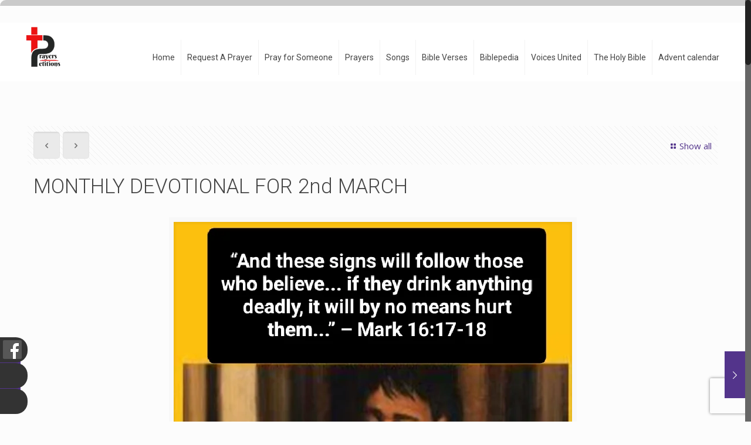

--- FILE ---
content_type: text/html; charset=UTF-8
request_url: https://www.prayersandpetitions.org/monthly-devotional-for-2nd-march-2/
body_size: 49232
content:
<!DOCTYPE html>
<html class="no-js" lang="en-US">

<!-- head -->
<head>
<!-- 	<link href="https://fonts.googleapis.com/css?family=Lobster" rel="stylesheet" type="text/css"> -->
<!-- Global site tag (gtag.js) - Google Analytics -->
<script async src="https://www.googletagmanager.com/gtag/js?id=UA-141727715-1"></script>
<script>
  window.dataLayer = window.dataLayer || [];
  function gtag(){dataLayer.push(arguments);}
  gtag('js', new Date());

  gtag('config', 'UA-141727715-1');
</script>
<!-- Meta Pixel Code -->
<script>
!function(f,b,e,v,n,t,s)
{if(f.fbq)return;n=f.fbq=function(){n.callMethod?
n.callMethod.apply(n,arguments):n.queue.push(arguments)};
if(!f._fbq)f._fbq=n;n.push=n;n.loaded=!0;n.version='2.0';
n.queue=[];t=b.createElement(e);t.async=!0;
t.src=v;s=b.getElementsByTagName(e)[0];
s.parentNode.insertBefore(t,s)}(window, document,'script',
'https://connect.facebook.net/en_US/fbevents.js');
fbq('init', '4215585235324586');
fbq('track', 'PageView');
</script>
<noscript><img height="1" width="1" style="display:none"
src="https://www.facebook.com/tr?id=4215585235324586&ev=PageView&noscript=1"
/></noscript>
<!-- End Meta Pixel Code -->
<!-- meta -->
<meta charset="UTF-8" />
<meta name="viewport" content="width=device-width, initial-scale=1, maximum-scale=1" />

<link rel="shortcut icon" href="https://www.prayersandpetitions.org/wp-content/uploads/2019/09/Logo_PP.png" />	
	

	<!-- Google Tag Manager -->
<script>(function(w,d,s,l,i){w[l]=w[l]||[];w[l].push({'gtm.start':
new Date().getTime(),event:'gtm.js'});var f=d.getElementsByTagName(s)[0],
j=d.createElement(s),dl=l!='dataLayer'?'&l='+l:'';j.async=true;j.src=
'https://www.googletagmanager.com/gtm.js?id='+i+dl;f.parentNode.insertBefore(j,f);
})(window,document,'script','dataLayer','GTM-MPFV652R');</script>
<!-- End Google Tag Manager -->
	
<!-- wp_head() -->
<script type="text/javascript">
/* <![CDATA[ */
(()=>{var e={};e.g=function(){if("object"==typeof globalThis)return globalThis;try{return this||new Function("return this")()}catch(e){if("object"==typeof window)return window}}(),function({ampUrl:n,isCustomizePreview:t,isAmpDevMode:r,noampQueryVarName:o,noampQueryVarValue:s,disabledStorageKey:i,mobileUserAgents:a,regexRegex:c}){if("undefined"==typeof sessionStorage)return;const d=new RegExp(c);if(!a.some((e=>{const n=e.match(d);return!(!n||!new RegExp(n[1],n[2]).test(navigator.userAgent))||navigator.userAgent.includes(e)})))return;e.g.addEventListener("DOMContentLoaded",(()=>{const e=document.getElementById("amp-mobile-version-switcher");if(!e)return;e.hidden=!1;const n=e.querySelector("a[href]");n&&n.addEventListener("click",(()=>{sessionStorage.removeItem(i)}))}));const g=r&&["paired-browsing-non-amp","paired-browsing-amp"].includes(window.name);if(sessionStorage.getItem(i)||t||g)return;const u=new URL(location.href),m=new URL(n);m.hash=u.hash,u.searchParams.has(o)&&s===u.searchParams.get(o)?sessionStorage.setItem(i,"1"):m.href!==u.href&&(window.stop(),location.replace(m.href))}({"ampUrl":"https:\/\/www.prayersandpetitions.org\/monthly-devotional-for-2nd-march-2\/amp\/","noampQueryVarName":"noamp","noampQueryVarValue":"mobile","disabledStorageKey":"amp_mobile_redirect_disabled","mobileUserAgents":["Mobile","Android","Silk\/","Kindle","BlackBerry","Opera Mini","Opera Mobi"],"regexRegex":"^\\\/((?:.|\\n)+)\\\/([i]*)$","isCustomizePreview":false,"isAmpDevMode":false})})();
/* ]]> */
</script>
<!-- script | dynamic -->
<script id="mfn-dnmc-config-js">
//<![CDATA[
window.mfn = {mobile_init:1240,nicescroll:20,parallax:"translate3d",responsive:1,retina_js:0};
window.mfn_prettyphoto = {disable:false,disableMobile:false,title:false,style:"pp_default",width:0,height:0};
window.mfn_sliders = {blog:2500,clients:0,offer:0,portfolio:0,shop:0,slider:3000,testimonials:0};
//]]>
</script>
<meta name='robots' content='index, follow, max-image-preview:large, max-snippet:-1, max-video-preview:-1' />

	<!-- This site is optimized with the Yoast SEO plugin v22.5 - https://yoast.com/wordpress/plugins/seo/ -->
	<title>MONTHLY DEVOTIONAL FOR 2nd MARCH - Prayers and Petitions</title>
	<link rel="canonical" href="https://www.prayersandpetitions.org/monthly-devotional-for-2nd-march-2/" />
	<meta property="og:locale" content="en_US" />
	<meta property="og:type" content="article" />
	<meta property="og:title" content="MONTHLY DEVOTIONAL FOR 2nd MARCH - Prayers and Petitions" />
	<meta property="og:description" content="THE 2nd OF MARCH WE ARE PROTECTED BY FAITH “And these signs will follow those who believe&#8230; if they drink anything deadly, it will by no […]" />
	<meta property="og:url" content="https://www.prayersandpetitions.org/monthly-devotional-for-2nd-march-2/" />
	<meta property="og:site_name" content="Prayers and Petitions" />
	<meta property="article:published_time" content="2024-03-02T12:20:34+00:00" />
	<meta property="og:image" content="https://www.prayersandpetitions.org/wp-content/uploads/2024/03/IMG_20240302_174706.jpg" />
	<meta property="og:image:width" content="679" />
	<meta property="og:image:height" content="1111" />
	<meta property="og:image:type" content="image/jpeg" />
	<meta name="author" content="ADMIN" />
	<meta name="twitter:card" content="summary_large_image" />
	<meta name="twitter:label1" content="Written by" />
	<meta name="twitter:data1" content="ADMIN" />
	<meta name="twitter:label2" content="Est. reading time" />
	<meta name="twitter:data2" content="2 minutes" />
	<script type="application/ld+json" class="yoast-schema-graph">{"@context":"https://schema.org","@graph":[{"@type":"WebPage","@id":"https://www.prayersandpetitions.org/monthly-devotional-for-2nd-march-2/","url":"https://www.prayersandpetitions.org/monthly-devotional-for-2nd-march-2/","name":"MONTHLY DEVOTIONAL FOR 2nd MARCH - Prayers and Petitions","isPartOf":{"@id":"https://www.prayersandpetitions.org/#website"},"primaryImageOfPage":{"@id":"https://www.prayersandpetitions.org/monthly-devotional-for-2nd-march-2/#primaryimage"},"image":{"@id":"https://www.prayersandpetitions.org/monthly-devotional-for-2nd-march-2/#primaryimage"},"thumbnailUrl":"https://www.prayersandpetitions.org/wp-content/uploads/2024/03/IMG_20240302_174706.jpg","datePublished":"2024-03-02T12:20:34+00:00","dateModified":"2024-03-02T12:20:34+00:00","author":{"@id":"https://www.prayersandpetitions.org/#/schema/person/d8999d6aaf692baa1247d70199a26e54"},"breadcrumb":{"@id":"https://www.prayersandpetitions.org/monthly-devotional-for-2nd-march-2/#breadcrumb"},"inLanguage":"en-US","potentialAction":[{"@type":"ReadAction","target":["https://www.prayersandpetitions.org/monthly-devotional-for-2nd-march-2/"]}]},{"@type":"ImageObject","inLanguage":"en-US","@id":"https://www.prayersandpetitions.org/monthly-devotional-for-2nd-march-2/#primaryimage","url":"https://www.prayersandpetitions.org/wp-content/uploads/2024/03/IMG_20240302_174706.jpg","contentUrl":"https://www.prayersandpetitions.org/wp-content/uploads/2024/03/IMG_20240302_174706.jpg","width":679,"height":1111},{"@type":"BreadcrumbList","@id":"https://www.prayersandpetitions.org/monthly-devotional-for-2nd-march-2/#breadcrumb","itemListElement":[{"@type":"ListItem","position":1,"name":"Home","item":"https://www.prayersandpetitions.org/"},{"@type":"ListItem","position":2,"name":"Blog","item":"https://www.prayersandpetitions.org/blog/"},{"@type":"ListItem","position":3,"name":"MONTHLY DEVOTIONAL FOR 2nd MARCH"}]},{"@type":"WebSite","@id":"https://www.prayersandpetitions.org/#website","url":"https://www.prayersandpetitions.org/","name":"Prayers and Petitions","description":"","potentialAction":[{"@type":"SearchAction","target":{"@type":"EntryPoint","urlTemplate":"https://www.prayersandpetitions.org/?s={search_term_string}"},"query-input":"required name=search_term_string"}],"inLanguage":"en-US"},{"@type":"Person","@id":"https://www.prayersandpetitions.org/#/schema/person/d8999d6aaf692baa1247d70199a26e54","name":"ADMIN","image":{"@type":"ImageObject","inLanguage":"en-US","@id":"https://www.prayersandpetitions.org/#/schema/person/image/","url":"https://secure.gravatar.com/avatar/3d7c2555746b8e0534a7b6703c3de8d3?s=96&d=mm&r=g","contentUrl":"https://secure.gravatar.com/avatar/3d7c2555746b8e0534a7b6703c3de8d3?s=96&d=mm&r=g","caption":"ADMIN"},"url":"https://www.prayersandpetitions.org/author/nuit_prayer/"}]}</script>
	<!-- / Yoast SEO plugin. -->


<link rel='dns-prefetch' href='//www.googletagmanager.com' />
<link rel='dns-prefetch' href='//fonts.googleapis.com' />
<link rel="alternate" type="application/rss+xml" title="Prayers and Petitions &raquo; Feed" href="https://www.prayersandpetitions.org/feed/" />
<link rel="alternate" type="application/rss+xml" title="Prayers and Petitions &raquo; Comments Feed" href="https://www.prayersandpetitions.org/comments/feed/" />
<link rel="alternate" type="application/rss+xml" title="Prayers and Petitions &raquo; MONTHLY DEVOTIONAL FOR 2nd MARCH Comments Feed" href="https://www.prayersandpetitions.org/monthly-devotional-for-2nd-march-2/feed/" />
<script type="text/javascript">
/* <![CDATA[ */
window._wpemojiSettings = {"baseUrl":"https:\/\/s.w.org\/images\/core\/emoji\/15.0.3\/72x72\/","ext":".png","svgUrl":"https:\/\/s.w.org\/images\/core\/emoji\/15.0.3\/svg\/","svgExt":".svg","source":{"concatemoji":"https:\/\/www.prayersandpetitions.org\/wp-includes\/js\/wp-emoji-release.min.js?ver=6.5.7"}};
/*! This file is auto-generated */
!function(i,n){var o,s,e;function c(e){try{var t={supportTests:e,timestamp:(new Date).valueOf()};sessionStorage.setItem(o,JSON.stringify(t))}catch(e){}}function p(e,t,n){e.clearRect(0,0,e.canvas.width,e.canvas.height),e.fillText(t,0,0);var t=new Uint32Array(e.getImageData(0,0,e.canvas.width,e.canvas.height).data),r=(e.clearRect(0,0,e.canvas.width,e.canvas.height),e.fillText(n,0,0),new Uint32Array(e.getImageData(0,0,e.canvas.width,e.canvas.height).data));return t.every(function(e,t){return e===r[t]})}function u(e,t,n){switch(t){case"flag":return n(e,"\ud83c\udff3\ufe0f\u200d\u26a7\ufe0f","\ud83c\udff3\ufe0f\u200b\u26a7\ufe0f")?!1:!n(e,"\ud83c\uddfa\ud83c\uddf3","\ud83c\uddfa\u200b\ud83c\uddf3")&&!n(e,"\ud83c\udff4\udb40\udc67\udb40\udc62\udb40\udc65\udb40\udc6e\udb40\udc67\udb40\udc7f","\ud83c\udff4\u200b\udb40\udc67\u200b\udb40\udc62\u200b\udb40\udc65\u200b\udb40\udc6e\u200b\udb40\udc67\u200b\udb40\udc7f");case"emoji":return!n(e,"\ud83d\udc26\u200d\u2b1b","\ud83d\udc26\u200b\u2b1b")}return!1}function f(e,t,n){var r="undefined"!=typeof WorkerGlobalScope&&self instanceof WorkerGlobalScope?new OffscreenCanvas(300,150):i.createElement("canvas"),a=r.getContext("2d",{willReadFrequently:!0}),o=(a.textBaseline="top",a.font="600 32px Arial",{});return e.forEach(function(e){o[e]=t(a,e,n)}),o}function t(e){var t=i.createElement("script");t.src=e,t.defer=!0,i.head.appendChild(t)}"undefined"!=typeof Promise&&(o="wpEmojiSettingsSupports",s=["flag","emoji"],n.supports={everything:!0,everythingExceptFlag:!0},e=new Promise(function(e){i.addEventListener("DOMContentLoaded",e,{once:!0})}),new Promise(function(t){var n=function(){try{var e=JSON.parse(sessionStorage.getItem(o));if("object"==typeof e&&"number"==typeof e.timestamp&&(new Date).valueOf()<e.timestamp+604800&&"object"==typeof e.supportTests)return e.supportTests}catch(e){}return null}();if(!n){if("undefined"!=typeof Worker&&"undefined"!=typeof OffscreenCanvas&&"undefined"!=typeof URL&&URL.createObjectURL&&"undefined"!=typeof Blob)try{var e="postMessage("+f.toString()+"("+[JSON.stringify(s),u.toString(),p.toString()].join(",")+"));",r=new Blob([e],{type:"text/javascript"}),a=new Worker(URL.createObjectURL(r),{name:"wpTestEmojiSupports"});return void(a.onmessage=function(e){c(n=e.data),a.terminate(),t(n)})}catch(e){}c(n=f(s,u,p))}t(n)}).then(function(e){for(var t in e)n.supports[t]=e[t],n.supports.everything=n.supports.everything&&n.supports[t],"flag"!==t&&(n.supports.everythingExceptFlag=n.supports.everythingExceptFlag&&n.supports[t]);n.supports.everythingExceptFlag=n.supports.everythingExceptFlag&&!n.supports.flag,n.DOMReady=!1,n.readyCallback=function(){n.DOMReady=!0}}).then(function(){return e}).then(function(){var e;n.supports.everything||(n.readyCallback(),(e=n.source||{}).concatemoji?t(e.concatemoji):e.wpemoji&&e.twemoji&&(t(e.twemoji),t(e.wpemoji)))}))}((window,document),window._wpemojiSettings);
/* ]]> */
</script>
<link rel='stylesheet' id='sgr_main-css' href='https://www.prayersandpetitions.org/wp-content/plugins/simple-google-recaptcha/sgr.css?ver=1712434822' type='text/css' media='all' />
<style id='wp-emoji-styles-inline-css' type='text/css'>

	img.wp-smiley, img.emoji {
		display: inline !important;
		border: none !important;
		box-shadow: none !important;
		height: 1em !important;
		width: 1em !important;
		margin: 0 0.07em !important;
		vertical-align: -0.1em !important;
		background: none !important;
		padding: 0 !important;
	}
</style>
<link rel='stylesheet' id='wp-block-library-css' href='https://www.prayersandpetitions.org/wp-includes/css/dist/block-library/style.min.css?ver=6.5.7' type='text/css' media='all' />
<style id='classic-theme-styles-inline-css' type='text/css'>
/*! This file is auto-generated */
.wp-block-button__link{color:#fff;background-color:#32373c;border-radius:9999px;box-shadow:none;text-decoration:none;padding:calc(.667em + 2px) calc(1.333em + 2px);font-size:1.125em}.wp-block-file__button{background:#32373c;color:#fff;text-decoration:none}
</style>
<style id='global-styles-inline-css' type='text/css'>
body{--wp--preset--color--black: #000000;--wp--preset--color--cyan-bluish-gray: #abb8c3;--wp--preset--color--white: #ffffff;--wp--preset--color--pale-pink: #f78da7;--wp--preset--color--vivid-red: #cf2e2e;--wp--preset--color--luminous-vivid-orange: #ff6900;--wp--preset--color--luminous-vivid-amber: #fcb900;--wp--preset--color--light-green-cyan: #7bdcb5;--wp--preset--color--vivid-green-cyan: #00d084;--wp--preset--color--pale-cyan-blue: #8ed1fc;--wp--preset--color--vivid-cyan-blue: #0693e3;--wp--preset--color--vivid-purple: #9b51e0;--wp--preset--gradient--vivid-cyan-blue-to-vivid-purple: linear-gradient(135deg,rgba(6,147,227,1) 0%,rgb(155,81,224) 100%);--wp--preset--gradient--light-green-cyan-to-vivid-green-cyan: linear-gradient(135deg,rgb(122,220,180) 0%,rgb(0,208,130) 100%);--wp--preset--gradient--luminous-vivid-amber-to-luminous-vivid-orange: linear-gradient(135deg,rgba(252,185,0,1) 0%,rgba(255,105,0,1) 100%);--wp--preset--gradient--luminous-vivid-orange-to-vivid-red: linear-gradient(135deg,rgba(255,105,0,1) 0%,rgb(207,46,46) 100%);--wp--preset--gradient--very-light-gray-to-cyan-bluish-gray: linear-gradient(135deg,rgb(238,238,238) 0%,rgb(169,184,195) 100%);--wp--preset--gradient--cool-to-warm-spectrum: linear-gradient(135deg,rgb(74,234,220) 0%,rgb(151,120,209) 20%,rgb(207,42,186) 40%,rgb(238,44,130) 60%,rgb(251,105,98) 80%,rgb(254,248,76) 100%);--wp--preset--gradient--blush-light-purple: linear-gradient(135deg,rgb(255,206,236) 0%,rgb(152,150,240) 100%);--wp--preset--gradient--blush-bordeaux: linear-gradient(135deg,rgb(254,205,165) 0%,rgb(254,45,45) 50%,rgb(107,0,62) 100%);--wp--preset--gradient--luminous-dusk: linear-gradient(135deg,rgb(255,203,112) 0%,rgb(199,81,192) 50%,rgb(65,88,208) 100%);--wp--preset--gradient--pale-ocean: linear-gradient(135deg,rgb(255,245,203) 0%,rgb(182,227,212) 50%,rgb(51,167,181) 100%);--wp--preset--gradient--electric-grass: linear-gradient(135deg,rgb(202,248,128) 0%,rgb(113,206,126) 100%);--wp--preset--gradient--midnight: linear-gradient(135deg,rgb(2,3,129) 0%,rgb(40,116,252) 100%);--wp--preset--font-size--small: 13px;--wp--preset--font-size--medium: 20px;--wp--preset--font-size--large: 36px;--wp--preset--font-size--x-large: 42px;--wp--preset--spacing--20: 0.44rem;--wp--preset--spacing--30: 0.67rem;--wp--preset--spacing--40: 1rem;--wp--preset--spacing--50: 1.5rem;--wp--preset--spacing--60: 2.25rem;--wp--preset--spacing--70: 3.38rem;--wp--preset--spacing--80: 5.06rem;--wp--preset--shadow--natural: 6px 6px 9px rgba(0, 0, 0, 0.2);--wp--preset--shadow--deep: 12px 12px 50px rgba(0, 0, 0, 0.4);--wp--preset--shadow--sharp: 6px 6px 0px rgba(0, 0, 0, 0.2);--wp--preset--shadow--outlined: 6px 6px 0px -3px rgba(255, 255, 255, 1), 6px 6px rgba(0, 0, 0, 1);--wp--preset--shadow--crisp: 6px 6px 0px rgba(0, 0, 0, 1);}:where(.is-layout-flex){gap: 0.5em;}:where(.is-layout-grid){gap: 0.5em;}body .is-layout-flex{display: flex;}body .is-layout-flex{flex-wrap: wrap;align-items: center;}body .is-layout-flex > *{margin: 0;}body .is-layout-grid{display: grid;}body .is-layout-grid > *{margin: 0;}:where(.wp-block-columns.is-layout-flex){gap: 2em;}:where(.wp-block-columns.is-layout-grid){gap: 2em;}:where(.wp-block-post-template.is-layout-flex){gap: 1.25em;}:where(.wp-block-post-template.is-layout-grid){gap: 1.25em;}.has-black-color{color: var(--wp--preset--color--black) !important;}.has-cyan-bluish-gray-color{color: var(--wp--preset--color--cyan-bluish-gray) !important;}.has-white-color{color: var(--wp--preset--color--white) !important;}.has-pale-pink-color{color: var(--wp--preset--color--pale-pink) !important;}.has-vivid-red-color{color: var(--wp--preset--color--vivid-red) !important;}.has-luminous-vivid-orange-color{color: var(--wp--preset--color--luminous-vivid-orange) !important;}.has-luminous-vivid-amber-color{color: var(--wp--preset--color--luminous-vivid-amber) !important;}.has-light-green-cyan-color{color: var(--wp--preset--color--light-green-cyan) !important;}.has-vivid-green-cyan-color{color: var(--wp--preset--color--vivid-green-cyan) !important;}.has-pale-cyan-blue-color{color: var(--wp--preset--color--pale-cyan-blue) !important;}.has-vivid-cyan-blue-color{color: var(--wp--preset--color--vivid-cyan-blue) !important;}.has-vivid-purple-color{color: var(--wp--preset--color--vivid-purple) !important;}.has-black-background-color{background-color: var(--wp--preset--color--black) !important;}.has-cyan-bluish-gray-background-color{background-color: var(--wp--preset--color--cyan-bluish-gray) !important;}.has-white-background-color{background-color: var(--wp--preset--color--white) !important;}.has-pale-pink-background-color{background-color: var(--wp--preset--color--pale-pink) !important;}.has-vivid-red-background-color{background-color: var(--wp--preset--color--vivid-red) !important;}.has-luminous-vivid-orange-background-color{background-color: var(--wp--preset--color--luminous-vivid-orange) !important;}.has-luminous-vivid-amber-background-color{background-color: var(--wp--preset--color--luminous-vivid-amber) !important;}.has-light-green-cyan-background-color{background-color: var(--wp--preset--color--light-green-cyan) !important;}.has-vivid-green-cyan-background-color{background-color: var(--wp--preset--color--vivid-green-cyan) !important;}.has-pale-cyan-blue-background-color{background-color: var(--wp--preset--color--pale-cyan-blue) !important;}.has-vivid-cyan-blue-background-color{background-color: var(--wp--preset--color--vivid-cyan-blue) !important;}.has-vivid-purple-background-color{background-color: var(--wp--preset--color--vivid-purple) !important;}.has-black-border-color{border-color: var(--wp--preset--color--black) !important;}.has-cyan-bluish-gray-border-color{border-color: var(--wp--preset--color--cyan-bluish-gray) !important;}.has-white-border-color{border-color: var(--wp--preset--color--white) !important;}.has-pale-pink-border-color{border-color: var(--wp--preset--color--pale-pink) !important;}.has-vivid-red-border-color{border-color: var(--wp--preset--color--vivid-red) !important;}.has-luminous-vivid-orange-border-color{border-color: var(--wp--preset--color--luminous-vivid-orange) !important;}.has-luminous-vivid-amber-border-color{border-color: var(--wp--preset--color--luminous-vivid-amber) !important;}.has-light-green-cyan-border-color{border-color: var(--wp--preset--color--light-green-cyan) !important;}.has-vivid-green-cyan-border-color{border-color: var(--wp--preset--color--vivid-green-cyan) !important;}.has-pale-cyan-blue-border-color{border-color: var(--wp--preset--color--pale-cyan-blue) !important;}.has-vivid-cyan-blue-border-color{border-color: var(--wp--preset--color--vivid-cyan-blue) !important;}.has-vivid-purple-border-color{border-color: var(--wp--preset--color--vivid-purple) !important;}.has-vivid-cyan-blue-to-vivid-purple-gradient-background{background: var(--wp--preset--gradient--vivid-cyan-blue-to-vivid-purple) !important;}.has-light-green-cyan-to-vivid-green-cyan-gradient-background{background: var(--wp--preset--gradient--light-green-cyan-to-vivid-green-cyan) !important;}.has-luminous-vivid-amber-to-luminous-vivid-orange-gradient-background{background: var(--wp--preset--gradient--luminous-vivid-amber-to-luminous-vivid-orange) !important;}.has-luminous-vivid-orange-to-vivid-red-gradient-background{background: var(--wp--preset--gradient--luminous-vivid-orange-to-vivid-red) !important;}.has-very-light-gray-to-cyan-bluish-gray-gradient-background{background: var(--wp--preset--gradient--very-light-gray-to-cyan-bluish-gray) !important;}.has-cool-to-warm-spectrum-gradient-background{background: var(--wp--preset--gradient--cool-to-warm-spectrum) !important;}.has-blush-light-purple-gradient-background{background: var(--wp--preset--gradient--blush-light-purple) !important;}.has-blush-bordeaux-gradient-background{background: var(--wp--preset--gradient--blush-bordeaux) !important;}.has-luminous-dusk-gradient-background{background: var(--wp--preset--gradient--luminous-dusk) !important;}.has-pale-ocean-gradient-background{background: var(--wp--preset--gradient--pale-ocean) !important;}.has-electric-grass-gradient-background{background: var(--wp--preset--gradient--electric-grass) !important;}.has-midnight-gradient-background{background: var(--wp--preset--gradient--midnight) !important;}.has-small-font-size{font-size: var(--wp--preset--font-size--small) !important;}.has-medium-font-size{font-size: var(--wp--preset--font-size--medium) !important;}.has-large-font-size{font-size: var(--wp--preset--font-size--large) !important;}.has-x-large-font-size{font-size: var(--wp--preset--font-size--x-large) !important;}
.wp-block-navigation a:where(:not(.wp-element-button)){color: inherit;}
:where(.wp-block-post-template.is-layout-flex){gap: 1.25em;}:where(.wp-block-post-template.is-layout-grid){gap: 1.25em;}
:where(.wp-block-columns.is-layout-flex){gap: 2em;}:where(.wp-block-columns.is-layout-grid){gap: 2em;}
.wp-block-pullquote{font-size: 1.5em;line-height: 1.6;}
</style>
<link rel='stylesheet' id='cld-font-awesome-css' href='https://www.prayersandpetitions.org/wp-content/plugins/comments-like-dislike/css/fontawesome/css/all.min.css?ver=1.2.3' type='text/css' media='all' />
<link rel='stylesheet' id='cld-frontend-css' href='https://www.prayersandpetitions.org/wp-content/plugins/comments-like-dislike/css/cld-frontend.css?ver=1.2.3' type='text/css' media='all' />
<link rel='stylesheet' id='contact-form-7-css' href='https://www.prayersandpetitions.org/wp-content/plugins/contact-form-7/includes/css/styles.css?ver=5.9.3' type='text/css' media='all' />
<link rel='stylesheet' id='style-css' href='https://www.prayersandpetitions.org/wp-content/themes/reform/style.css?ver=17.4' type='text/css' media='all' />
<link rel='stylesheet' id='mfn-base-css' href='https://www.prayersandpetitions.org/wp-content/themes/reform/css/base.css?ver=17.4' type='text/css' media='all' />
<link rel='stylesheet' id='mfn-layout-css' href='https://www.prayersandpetitions.org/wp-content/themes/reform/css/layout.css?ver=17.4' type='text/css' media='all' />
<link rel='stylesheet' id='mfn-shortcodes-css' href='https://www.prayersandpetitions.org/wp-content/themes/reform/css/shortcodes.css?ver=17.4' type='text/css' media='all' />
<link rel='stylesheet' id='mfn-animations-css' href='https://www.prayersandpetitions.org/wp-content/themes/reform/assets/animations/animations.min.css?ver=17.4' type='text/css' media='all' />
<link rel='stylesheet' id='mfn-jquery-ui-css' href='https://www.prayersandpetitions.org/wp-content/themes/reform/assets/ui/jquery.ui.all.css?ver=17.4' type='text/css' media='all' />
<link rel='stylesheet' id='mfn-prettyPhoto-css' href='https://www.prayersandpetitions.org/wp-content/themes/reform/assets/prettyPhoto/prettyPhoto.css?ver=17.4' type='text/css' media='all' />
<link rel='stylesheet' id='mfn-jplayer-css' href='https://www.prayersandpetitions.org/wp-content/themes/reform/assets/jplayer/css/jplayer.blue.monday.css?ver=17.4' type='text/css' media='all' />
<link rel='stylesheet' id='mfn-responsive-css' href='https://www.prayersandpetitions.org/wp-content/themes/reform/css/responsive.css?ver=17.4' type='text/css' media='all' />
<link crossorigin="anonymous" rel='stylesheet' id='Open+Sans-css' href='https://fonts.googleapis.com/css?family=Open+Sans%3A1%2C300%2C400%2C400italic%2C700&#038;ver=6.5.7' type='text/css' media='all' />
<link crossorigin="anonymous" rel='stylesheet' id='Roboto-css' href='https://fonts.googleapis.com/css?family=Roboto%3A1%2C300%2C400%2C400italic%2C700&#038;ver=6.5.7' type='text/css' media='all' />
<link rel='stylesheet' id='popup-maker-site-css' href='//www.prayersandpetitions.org/wp-content/uploads/pum/pum-site-styles.css?generated=1763039609&#038;ver=1.18.5' type='text/css' media='all' />
<script type="text/javascript" id="sgr_main-js-extra">
/* <![CDATA[ */
var sgr_main = {"sgr_site_key":"6Lek0HMdAAAAAHNSsqjgfHIcYXz-V4n_HeEF9PWj"};
/* ]]> */
</script>
<script type="text/javascript" src="https://www.prayersandpetitions.org/wp-content/plugins/simple-google-recaptcha/sgr.js?ver=1713937720" id="sgr_main-js"></script>
<script type="text/javascript" src="https://www.prayersandpetitions.org/wp-includes/js/jquery/jquery.min.js?ver=3.7.1" id="jquery-core-js"></script>
<script type="text/javascript" src="https://www.prayersandpetitions.org/wp-includes/js/jquery/jquery-migrate.min.js?ver=3.4.1" id="jquery-migrate-js"></script>
<script type="text/javascript" id="cld-frontend-js-extra">
/* <![CDATA[ */
var cld_js_object = {"admin_ajax_url":"https:\/\/www.prayersandpetitions.org\/wp-admin\/admin-ajax.php","admin_ajax_nonce":"57eeced0e6"};
/* ]]> */
</script>
<script type="text/javascript" src="https://www.prayersandpetitions.org/wp-content/plugins/comments-like-dislike/js/cld-frontend.js?ver=1.2.3" id="cld-frontend-js"></script>

<!-- Google tag (gtag.js) snippet added by Site Kit -->
<!-- Google Analytics snippet added by Site Kit -->
<script type="text/javascript" src="https://www.googletagmanager.com/gtag/js?id=GT-K5LV797" id="google_gtagjs-js" async></script>
<script type="text/javascript" id="google_gtagjs-js-after">
/* <![CDATA[ */
window.dataLayer = window.dataLayer || [];function gtag(){dataLayer.push(arguments);}
gtag("set","linker",{"domains":["www.prayersandpetitions.org"]});
gtag("js", new Date());
gtag("set", "developer_id.dZTNiMT", true);
gtag("config", "GT-K5LV797");
/* ]]> */
</script>
<link rel="https://api.w.org/" href="https://www.prayersandpetitions.org/wp-json/" /><link rel="alternate" type="application/json" href="https://www.prayersandpetitions.org/wp-json/wp/v2/posts/21190" /><link rel="EditURI" type="application/rsd+xml" title="RSD" href="https://www.prayersandpetitions.org/xmlrpc.php?rsd" />
<meta name="generator" content="WordPress 6.5.7" />
<link rel='shortlink' href='https://www.prayersandpetitions.org/?p=21190' />
<link rel="alternate" type="application/json+oembed" href="https://www.prayersandpetitions.org/wp-json/oembed/1.0/embed?url=https%3A%2F%2Fwww.prayersandpetitions.org%2Fmonthly-devotional-for-2nd-march-2%2F" />
<link rel="alternate" type="text/xml+oembed" href="https://www.prayersandpetitions.org/wp-json/oembed/1.0/embed?url=https%3A%2F%2Fwww.prayersandpetitions.org%2Fmonthly-devotional-for-2nd-march-2%2F&#038;format=xml" />
<style></style><meta name="generator" content="Site Kit by Google 1.158.0" /><link rel="alternate" type="text/html" media="only screen and (max-width: 640px)" href="https://www.prayersandpetitions.org/monthly-devotional-for-2nd-march-2/amp/"><!-- style | background -->
<style id="mfn-dnmc-bg-css">
body:not(.template-slider) #Header_wrapper{background-image:url(https://www.prayersandpetitions.org/wp-content/uploads/2015/04/home_church_book_patern.jpg)}
#Subheader{background-image:url(https://www.prayersandpetitions.org/wp-content/uploads/2019/09/img_mouseover3.jpg);background-repeat:no-repeat;background-position:center top}
</style>
<!-- style | dynamic -->
<style id="mfn-dnmc-style-css">
@media only screen and (min-width: 1240px) {body:not(.header-simple) #Top_bar #menu{display:block!important}.tr-menu #Top_bar #menu{background:none!important}#Top_bar .menu > li > ul.mfn-megamenu{width:984px}#Top_bar .menu > li > ul.mfn-megamenu > li{float:left}#Top_bar .menu > li > ul.mfn-megamenu > li.mfn-megamenu-cols-1{width:100%}#Top_bar .menu > li > ul.mfn-megamenu > li.mfn-megamenu-cols-2{width:50%}#Top_bar .menu > li > ul.mfn-megamenu > li.mfn-megamenu-cols-3{width:33.33%}#Top_bar .menu > li > ul.mfn-megamenu > li.mfn-megamenu-cols-4{width:25%}#Top_bar .menu > li > ul.mfn-megamenu > li.mfn-megamenu-cols-5{width:20%}#Top_bar .menu > li > ul.mfn-megamenu > li.mfn-megamenu-cols-6{width:16.66%}#Top_bar .menu > li > ul.mfn-megamenu > li > ul{display:block!important;position:inherit;left:auto;top:auto;border-width:0 1px 0 0}#Top_bar .menu > li > ul.mfn-megamenu > li:last-child > ul{border:0}#Top_bar .menu > li > ul.mfn-megamenu > li > ul li{width:auto}#Top_bar .menu > li > ul.mfn-megamenu a.mfn-megamenu-title{text-transform:uppercase;font-weight:400;background:none}#Top_bar .menu > li > ul.mfn-megamenu a .menu-arrow{display:none}.menuo-right #Top_bar .menu > li > ul.mfn-megamenu{left:auto;right:0}.menuo-right #Top_bar .menu > li > ul.mfn-megamenu-bg{box-sizing:border-box}#Top_bar .menu > li > ul.mfn-megamenu-bg{padding:20px 166px 20px 20px;background-repeat:no-repeat;background-position:right bottom}.rtl #Top_bar .menu > li > ul.mfn-megamenu-bg{padding-left:166px;padding-right:20px;background-position:left bottom}#Top_bar .menu > li > ul.mfn-megamenu-bg > li{background:none}#Top_bar .menu > li > ul.mfn-megamenu-bg > li a{border:none}#Top_bar .menu > li > ul.mfn-megamenu-bg > li > ul{background:none!important;-webkit-box-shadow:0 0 0 0;-moz-box-shadow:0 0 0 0;box-shadow:0 0 0 0}.mm-vertical #Top_bar .container{position:relative;}.mm-vertical #Top_bar .top_bar_left{position:static;}.mm-vertical #Top_bar .menu > li ul{box-shadow:0 0 0 0 transparent!important;background-image:none;}.mm-vertical #Top_bar .menu > li > ul.mfn-megamenu{width:98%!important;margin:0 1%;padding:20px 0;}.mm-vertical.header-plain #Top_bar .menu > li > ul.mfn-megamenu{width:100%!important;margin:0;}.mm-vertical #Top_bar .menu > li > ul.mfn-megamenu > li{display:table-cell;float:none!important;width:10%;padding:0 15px;border-right:1px solid rgba(0, 0, 0, 0.05);}.mm-vertical #Top_bar .menu > li > ul.mfn-megamenu > li:last-child{border-right-width:0}.mm-vertical #Top_bar .menu > li > ul.mfn-megamenu > li.hide-border{border-right-width:0}.mm-vertical #Top_bar .menu > li > ul.mfn-megamenu > li a{border-bottom-width:0;padding:9px 15px;line-height:120%;}.mm-vertical #Top_bar .menu > li > ul.mfn-megamenu a.mfn-megamenu-title{font-weight:700;}.rtl .mm-vertical #Top_bar .menu > li > ul.mfn-megamenu > li:first-child{border-right-width:0}.rtl .mm-vertical #Top_bar .menu > li > ul.mfn-megamenu > li:last-child{border-right-width:1px}#Header_creative #Top_bar .menu > li > ul.mfn-megamenu{width:980px!important;margin:0;}.header-plain:not(.menuo-right) #Header .top_bar_left{width:auto!important}.header-stack.header-center #Top_bar #menu{display:inline-block!important}.header-simple #Top_bar #menu{display:none;height:auto;width:300px;bottom:auto;top:100%;right:1px;position:absolute;margin:0}.header-simple #Header a.responsive-menu-toggle{display:block;right:10px}.header-simple #Top_bar #menu > ul{width:100%;float:left}.header-simple #Top_bar #menu ul li{width:100%;padding-bottom:0;border-right:0;position:relative}.header-simple #Top_bar #menu ul li a{padding:0 20px;margin:0;display:block;height:auto;line-height:normal;border:none}.header-simple #Top_bar #menu ul li a:after{display:none}.header-simple #Top_bar #menu ul li a span{border:none;line-height:44px;display:inline;padding:0}.header-simple #Top_bar #menu ul li.submenu .menu-toggle{display:block;position:absolute;right:0;top:0;width:44px;height:44px;line-height:44px;font-size:30px;font-weight:300;text-align:center;cursor:pointer;color:#444;opacity:0.33;}.header-simple #Top_bar #menu ul li.submenu .menu-toggle:after{content:"+"}.header-simple #Top_bar #menu ul li.hover > .menu-toggle:after{content:"-"}.header-simple #Top_bar #menu ul li.hover a{border-bottom:0}.header-simple #Top_bar #menu ul.mfn-megamenu li .menu-toggle{display:none}.header-simple #Top_bar #menu ul li ul{position:relative!important;left:0!important;top:0;padding:0;margin:0!important;width:auto!important;background-image:none}.header-simple #Top_bar #menu ul li ul li{width:100%!important;display:block;padding:0;}.header-simple #Top_bar #menu ul li ul li a{padding:0 20px 0 30px}.header-simple #Top_bar #menu ul li ul li a .menu-arrow{display:none}.header-simple #Top_bar #menu ul li ul li a span{padding:0}.header-simple #Top_bar #menu ul li ul li a span:after{display:none!important}.header-simple #Top_bar .menu > li > ul.mfn-megamenu a.mfn-megamenu-title{text-transform:uppercase;font-weight:400}.header-simple #Top_bar .menu > li > ul.mfn-megamenu > li > ul{display:block!important;position:inherit;left:auto;top:auto}.header-simple #Top_bar #menu ul li ul li ul{border-left:0!important;padding:0;top:0}.header-simple #Top_bar #menu ul li ul li ul li a{padding:0 20px 0 40px}.rtl.header-simple #Top_bar #menu{left:1px;right:auto}.rtl.header-simple #Top_bar a.responsive-menu-toggle{left:10px;right:auto}.rtl.header-simple #Top_bar #menu ul li.submenu .menu-toggle{left:0;right:auto}.rtl.header-simple #Top_bar #menu ul li ul{left:auto!important;right:0!important}.rtl.header-simple #Top_bar #menu ul li ul li a{padding:0 30px 0 20px}.rtl.header-simple #Top_bar #menu ul li ul li ul li a{padding:0 40px 0 20px}.menu-highlight #Top_bar .menu > li{margin:0 2px}.menu-highlight:not(.header-creative) #Top_bar .menu > li > a{margin:20px 0;padding:0;-webkit-border-radius:5px;border-radius:5px}.menu-highlight #Top_bar .menu > li > a:after{display:none}.menu-highlight #Top_bar .menu > li > a span:not(.description){line-height:50px}.menu-highlight #Top_bar .menu > li > a span.description{display:none}.menu-highlight.header-stack #Top_bar .menu > li > a{margin:10px 0!important}.menu-highlight.header-stack #Top_bar .menu > li > a span:not(.description){line-height:40px}.menu-highlight.header-transparent #Top_bar .menu > li > a{margin:5px 0}.menu-highlight.header-simple #Top_bar #menu ul li,.menu-highlight.header-creative #Top_bar #menu ul li{margin:0}.menu-highlight.header-simple #Top_bar #menu ul li > a,.menu-highlight.header-creative #Top_bar #menu ul li > a{-webkit-border-radius:0;border-radius:0}.menu-highlight:not(.header-fixed):not(.header-simple) #Top_bar.is-sticky .menu > li > a{margin:10px 0!important;padding:5px 0!important}.menu-highlight:not(.header-fixed):not(.header-simple) #Top_bar.is-sticky .menu > li > a span{line-height:30px!important}.header-modern.menu-highlight.menuo-right .menu_wrapper{margin-right:20px}.menu-line-below #Top_bar .menu > li > a:after{top:auto;bottom:-4px}.menu-line-below #Top_bar.is-sticky .menu > li > a:after{top:auto;bottom:-4px}.menu-line-below-80 #Top_bar:not(.is-sticky) .menu > li > a:after{height:4px;left:10%;top:50%;margin-top:20px;width:80%}.menu-line-below-80-1 #Top_bar:not(.is-sticky) .menu > li > a:after{height:1px;left:10%;top:50%;margin-top:20px;width:80%}.menu-link-color #Top_bar .menu > li > a:after{display:none!important}.menu-arrow-top #Top_bar .menu > li > a:after{background:none repeat scroll 0 0 rgba(0,0,0,0)!important;border-color:#ccc transparent transparent;border-style:solid;border-width:7px 7px 0;display:block;height:0;left:50%;margin-left:-7px;top:0!important;width:0}.menu-arrow-top.header-transparent #Top_bar .menu > li > a:after,.menu-arrow-top.header-plain #Top_bar .menu > li > a:after{display:none}.menu-arrow-top #Top_bar.is-sticky .menu > li > a:after{top:0!important}.menu-arrow-bottom #Top_bar .menu > li > a:after{background:none!important;border-color:transparent transparent #ccc;border-style:solid;border-width:0 7px 7px;display:block;height:0;left:50%;margin-left:-7px;top:auto;bottom:0;width:0}.menu-arrow-bottom.header-transparent #Top_bar .menu > li > a:after,.menu-arrow-bottom.header-plain #Top_bar .menu > li > a:after{display:none}.menu-arrow-bottom #Top_bar.is-sticky .menu > li > a:after{top:auto;bottom:0}.menuo-no-borders #Top_bar .menu > li > a span:not(.description){border-right-width:0}.menuo-no-borders #Header_creative #Top_bar .menu > li > a span{border-bottom-width:0}.menuo-right #Top_bar .menu_wrapper{float:right}.menuo-right.header-stack:not(.header-center) #Top_bar .menu_wrapper{margin-right:150px}body.header-creative{padding-left:50px}body.header-creative.header-open{padding-left:250px}body.error404,body.under-construction,body.template-blank{padding-left:0!important}.header-creative.footer-fixed #Footer,.header-creative.footer-sliding #Footer,.header-creative.footer-stick #Footer.is-sticky{box-sizing:border-box;padding-left:50px;}.header-open.footer-fixed #Footer,.header-open.footer-sliding #Footer,.header-creative.footer-stick #Footer.is-sticky{padding-left:250px;}.header-rtl.header-creative.footer-fixed #Footer,.header-rtl.header-creative.footer-sliding #Footer,.header-rtl.header-creative.footer-stick #Footer.is-sticky{padding-left:0;padding-right:50px;}.header-rtl.header-open.footer-fixed #Footer,.header-rtl.header-open.footer-sliding #Footer,.header-rtl.header-creative.footer-stick #Footer.is-sticky{padding-right:250px;}#Header_creative{background:#fff;position:fixed;width:250px;height:100%;left:-200px;top:0;z-index:9002;-webkit-box-shadow:2px 0 4px 2px rgba(0,0,0,.15);box-shadow:2px 0 4px 2px rgba(0,0,0,.15)}#Header_creative .container{width:100%}#Header_creative .creative-wrapper{opacity:0;margin-right:50px}#Header_creative a.creative-menu-toggle{display:block;width:34px;height:34px;line-height:34px;font-size:22px;text-align:center;position:absolute;top:10px;right:8px;border-radius:3px}.admin-bar #Header_creative a.creative-menu-toggle{top:42px}#Header_creative #Top_bar{position:static;width:100%}#Header_creative #Top_bar .top_bar_left{width:100%!important;float:none}#Header_creative #Top_bar .top_bar_right{width:100%!important;float:none;height:auto;margin-bottom:35px;text-align:center;padding:0 20px;top:0;-webkit-box-sizing:border-box;-moz-box-sizing:border-box;box-sizing:border-box}#Header_creative #Top_bar .top_bar_right:before{display:none}#Header_creative #Top_bar .top_bar_right_wrapper{top:0}#Header_creative #Top_bar .logo{float:none;text-align:center;margin:15px 0}#Header_creative #Top_bar .menu_wrapper{float:none;margin:0 0 30px}#Header_creative #Top_bar .menu > li{width:100%;float:none;position:relative}#Header_creative #Top_bar .menu > li > a{padding:0;text-align:center}#Header_creative #Top_bar .menu > li > a:after{display:none}#Header_creative #Top_bar .menu > li > a span{border-right:0;border-bottom-width:1px;line-height:38px}#Header_creative #Top_bar .menu li ul{left:100%;right:auto;top:0;box-shadow:2px 2px 2px 0 rgba(0,0,0,0.03);-webkit-box-shadow:2px 2px 2px 0 rgba(0,0,0,0.03)}#Header_creative #Top_bar .menu > li > ul.mfn-megamenu{width:700px!important;}#Header_creative #Top_bar .menu > li > ul.mfn-megamenu > li > ul{left:0}#Header_creative #Top_bar .menu li ul li a{padding-top:9px;padding-bottom:8px}#Header_creative #Top_bar .menu li ul li ul{top:0!important}#Header_creative #Top_bar .menu > li > a span.description{display:block;font-size:13px;line-height:28px!important;clear:both}#Header_creative #Top_bar .search_wrapper{left:100%;top:auto;bottom:0}#Header_creative #Top_bar a#header_cart{display:inline-block;float:none;top:3px}#Header_creative #Top_bar a#search_button{display:inline-block;float:none;top:3px}#Header_creative #Top_bar .wpml-languages{display:inline-block;float:none;top:0}#Header_creative #Top_bar .wpml-languages.enabled:hover a.active{padding-bottom:9px}#Header_creative #Top_bar a.button.action_button{display:inline-block;float:none;top:16px;margin:0}#Header_creative #Top_bar .banner_wrapper{display:block;text-align:center}#Header_creative #Top_bar .banner_wrapper img{max-width:100%;height:auto;display:inline-block}#Header_creative #Action_bar{position:absolute;bottom:0;top:auto;clear:both;padding:0 20px;-webkit-box-sizing:border-box;-moz-box-sizing:border-box;box-sizing:border-box}#Header_creative #Action_bar .social{float:none;text-align:center;padding:5px 0 15px}#Header_creative #Action_bar .social li{margin-bottom:2px}#Header_creative .social li a{color:rgba(0,0,0,.5)}#Header_creative .social li a:hover{color:#000}#Header_creative .creative-social{position:absolute;bottom:10px;right:0;width:50px}#Header_creative .creative-social li{display:block;float:none;width:100%;text-align:center;margin-bottom:5px}.header-creative .fixed-nav.fixed-nav-prev{margin-left:50px}.header-creative.header-open .fixed-nav.fixed-nav-prev{margin-left:250px}.menuo-last #Header_creative #Top_bar .menu li.last ul{top:auto;bottom:0}.header-open #Header_creative{left:0}.header-open #Header_creative .creative-wrapper{opacity:1;margin:0!important;}.header-open #Header_creative .creative-menu-toggle,.header-open #Header_creative .creative-social{display:none}body.header-rtl.header-creative{padding-left:0;padding-right:50px}.header-rtl #Header_creative{left:auto;right:-200px}.header-rtl.nice-scroll #Header_creative{margin-right:10px}.header-rtl #Header_creative .creative-wrapper{margin-left:50px;margin-right:0}.header-rtl #Header_creative a.creative-menu-toggle{left:8px;right:auto}.header-rtl #Header_creative .creative-social{left:0;right:auto}.header-rtl #Footer #back_to_top.sticky{right:125px}.header-rtl #popup_contact{right:70px}.header-rtl #Header_creative #Top_bar .menu li ul{left:auto;right:100%}.header-rtl #Header_creative #Top_bar .search_wrapper{left:auto;right:100%;}.header-rtl .fixed-nav.fixed-nav-prev{margin-left:0!important}.header-rtl .fixed-nav.fixed-nav-next{margin-right:50px}body.header-rtl.header-creative.header-open{padding-left:0;padding-right:250px!important}.header-rtl.header-open #Header_creative{left:auto;right:0}.header-rtl.header-open #Footer #back_to_top.sticky{right:325px}.header-rtl.header-open #popup_contact{right:270px}.header-rtl.header-open .fixed-nav.fixed-nav-next{margin-right:250px}#Header_creative.active{left:-1px;}.header-rtl #Header_creative.active{left:auto;right:-1px;}#Header_creative.active .creative-wrapper{opacity:1;margin:0}.header-creative .vc_row[data-vc-full-width]{padding-left:50px}.header-creative.header-open .vc_row[data-vc-full-width]{padding-left:250px}.header-open .vc_parallax .vc_parallax-inner { left:auto; width: calc(100% - 250px); }.header-open.header-rtl .vc_parallax .vc_parallax-inner { left:0; right:auto; }#Header_creative.scroll{height:100%;overflow-y:auto}#Header_creative.scroll:not(.dropdown) .menu li ul{display:none!important}#Header_creative.scroll #Action_bar{position:static}#Header_creative.dropdown{outline:none}#Header_creative.dropdown #Top_bar .menu_wrapper{float:left}#Header_creative.dropdown #Top_bar #menu ul li{position:relative;float:left}#Header_creative.dropdown #Top_bar #menu ul li a:after{display:none}#Header_creative.dropdown #Top_bar #menu ul li a span{line-height:38px;padding:0}#Header_creative.dropdown #Top_bar #menu ul li.submenu .menu-toggle{display:block;position:absolute;right:0;top:0;width:38px;height:38px;line-height:38px;font-size:26px;font-weight:300;text-align:center;cursor:pointer;color:#444;opacity:0.33;}#Header_creative.dropdown #Top_bar #menu ul li.submenu .menu-toggle:after{content:"+"}#Header_creative.dropdown #Top_bar #menu ul li.hover > .menu-toggle:after{content:"-"}#Header_creative.dropdown #Top_bar #menu ul li.hover a{border-bottom:0}#Header_creative.dropdown #Top_bar #menu ul.mfn-megamenu li .menu-toggle{display:none}#Header_creative.dropdown #Top_bar #menu ul li ul{position:relative!important;left:0!important;top:0;padding:0;margin-left:0!important;width:auto!important;background-image:none}#Header_creative.dropdown #Top_bar #menu ul li ul li{width:100%!important}#Header_creative.dropdown #Top_bar #menu ul li ul li a{padding:0 10px;text-align:center}#Header_creative.dropdown #Top_bar #menu ul li ul li a .menu-arrow{display:none}#Header_creative.dropdown #Top_bar #menu ul li ul li a span{padding:0}#Header_creative.dropdown #Top_bar #menu ul li ul li a span:after{display:none!important}#Header_creative.dropdown #Top_bar .menu > li > ul.mfn-megamenu a.mfn-megamenu-title{text-transform:uppercase;font-weight:400}#Header_creative.dropdown #Top_bar .menu > li > ul.mfn-megamenu > li > ul{display:block!important;position:inherit;left:auto;top:auto}#Header_creative.dropdown #Top_bar #menu ul li ul li ul{border-left:0!important;padding:0;top:0}#Header_creative{transition: left .5s ease-in-out, right .5s ease-in-out;}#Header_creative .creative-wrapper{transition: opacity .5s ease-in-out, margin 0s ease-in-out .5s;}#Header_creative.active .creative-wrapper{transition: opacity .5s ease-in-out, margin 0s ease-in-out;}}@media only screen and (min-width: 1240px) {#Top_bar.is-sticky{position:fixed!important;width:100%;left:0;top:-60px;height:60px;z-index:701;background:#fff;opacity:.97;filter:alpha(opacity = 97);-webkit-box-shadow:0 2px 5px 0 rgba(0,0,0,0.1);-moz-box-shadow:0 2px 5px 0 rgba(0,0,0,0.1);box-shadow:0 2px 5px 0 rgba(0,0,0,0.1)}.layout-boxed.header-boxed #Top_bar.is-sticky{max-width:1240px;left:50%;-webkit-transform:translateX(-50%);transform:translateX(-50%)}.layout-boxed.header-boxed.nice-scroll #Top_bar.is-sticky{margin-left:-5px}#Top_bar.is-sticky .top_bar_left,#Top_bar.is-sticky .top_bar_right,#Top_bar.is-sticky .top_bar_right:before{background:none}#Top_bar.is-sticky .top_bar_right{top:-4px;height:auto;}#Top_bar.is-sticky .top_bar_right_wrapper{top:15px}.header-plain #Top_bar.is-sticky .top_bar_right_wrapper{top:0}#Top_bar.is-sticky .logo{width:auto;margin:0 30px 0 20px;padding:0}#Top_bar.is-sticky #logo{padding:5px 0!important;height:50px!important;line-height:50px!important}#Top_bar.is-sticky #logo img:not(.svg){max-height:35px;width:auto!important}#Top_bar.is-sticky #logo img.logo-main{display:none}#Top_bar.is-sticky #logo img.logo-sticky{display:inline}#Top_bar.is-sticky .menu_wrapper{clear:none}#Top_bar.is-sticky .menu_wrapper .menu > li > a{padding:15px 0}#Top_bar.is-sticky .menu > li > a,#Top_bar.is-sticky .menu > li > a span{line-height:30px}#Top_bar.is-sticky .menu > li > a:after{top:auto;bottom:-4px}#Top_bar.is-sticky .menu > li > a span.description{display:none}#Top_bar.is-sticky .secondary_menu_wrapper,#Top_bar.is-sticky .banner_wrapper{display:none}.header-overlay #Top_bar.is-sticky{display:none}.sticky-dark #Top_bar.is-sticky{background:rgba(0,0,0,.8)}.sticky-dark #Top_bar.is-sticky #menu{background:rgba(0,0,0,.8)}.sticky-dark #Top_bar.is-sticky .menu > li > a{color:#fff}.sticky-dark #Top_bar.is-sticky .top_bar_right a{color:rgba(255,255,255,.5)}.sticky-dark #Top_bar.is-sticky .wpml-languages a.active,.sticky-dark #Top_bar.is-sticky .wpml-languages ul.wpml-lang-dropdown{background:rgba(0,0,0,0.3);border-color:rgba(0,0,0,0.1)}}@media only screen and (min-width: 768px) and (max-width: 1240px){.header_placeholder{height:0!important}}@media only screen and (max-width: 1239px){#Top_bar #menu{display:none;height:auto;width:300px;bottom:auto;top:100%;right:1px;position:absolute;margin:0}#Top_bar a.responsive-menu-toggle{display:block}#Top_bar #menu > ul{width:100%;float:left}#Top_bar #menu ul li{width:100%;padding-bottom:0;border-right:0;position:relative}#Top_bar #menu ul li a{padding:0 25px;margin:0;display:block;height:auto;line-height:normal;border:none}#Top_bar #menu ul li a:after{display:none}#Top_bar #menu ul li a span{border:none;line-height:44px;display:inline;padding:0}#Top_bar #menu ul li a span.description{margin:0 0 0 5px}#Top_bar #menu ul li.submenu .menu-toggle{display:block;position:absolute;right:15px;top:0;width:44px;height:44px;line-height:44px;font-size:30px;font-weight:300;text-align:center;cursor:pointer;color:#444;opacity:0.33;}#Top_bar #menu ul li.submenu .menu-toggle:after{content:"+"}#Top_bar #menu ul li.hover > .menu-toggle:after{content:"-"}#Top_bar #menu ul li.hover a{border-bottom:0}#Top_bar #menu ul li a span:after{display:none!important}#Top_bar #menu ul.mfn-megamenu li .menu-toggle{display:none}#Top_bar #menu ul li ul{position:relative!important;left:0!important;top:0;padding:0;margin-left:0!important;width:auto!important;background-image:none!important;box-shadow:0 0 0 0 transparent!important;-webkit-box-shadow:0 0 0 0 transparent!important}#Top_bar #menu ul li ul li{width:100%!important}#Top_bar #menu ul li ul li a{padding:0 20px 0 35px}#Top_bar #menu ul li ul li a .menu-arrow{display:none}#Top_bar #menu ul li ul li a span{padding:0}#Top_bar #menu ul li ul li a span:after{display:none!important}#Top_bar .menu > li > ul.mfn-megamenu a.mfn-megamenu-title{text-transform:uppercase;font-weight:400}#Top_bar .menu > li > ul.mfn-megamenu > li > ul{display:block!important;position:inherit;left:auto;top:auto}#Top_bar #menu ul li ul li ul{border-left:0!important;padding:0;top:0}#Top_bar #menu ul li ul li ul li a{padding:0 20px 0 45px}.rtl #Top_bar #menu{left:1px;right:auto}.rtl #Top_bar a.responsive-menu-toggle{left:20px;right:auto}.rtl #Top_bar #menu ul li.submenu .menu-toggle{left:15px;right:auto;border-left:none;border-right:1px solid #eee}.rtl #Top_bar #menu ul li ul{left:auto!important;right:0!important}.rtl #Top_bar #menu ul li ul li a{padding:0 30px 0 20px}.rtl #Top_bar #menu ul li ul li ul li a{padding:0 40px 0 20px}.header-stack .menu_wrapper a.responsive-menu-toggle{position:static!important;margin:11px 0!important}.header-stack .menu_wrapper #menu{left:0;right:auto}.rtl.header-stack #Top_bar #menu{left:auto;right:0}.admin-bar #Header_creative{top:32px}.header-creative.layout-boxed{padding-top:85px}.header-creative.layout-full-width #Wrapper{padding-top:60px}#Header_creative{position:fixed;width:100%;left:0!important;top:0;z-index:1001}#Header_creative .creative-wrapper{display:block!important;opacity:1!important}#Header_creative .creative-menu-toggle,#Header_creative .creative-social{display:none!important;opacity:1!important;filter:alpha(opacity=100)!important}#Header_creative #Top_bar{position:static;width:100%}#Header_creative #Top_bar #logo{height:50px;line-height:50px;padding:5px 0}#Header_creative #Top_bar #logo img{max-height:40px}#Header_creative #logo img.logo-main{display:none}#Header_creative #logo img.logo-sticky{display:inline-block}.logo-no-sticky-padding #Header_creative #Top_bar #logo{height:60px;line-height:60px;padding:0}.logo-no-sticky-padding #Header_creative #Top_bar #logo img{max-height:60px}#Header_creative #Top_bar #header_cart{top:21px}#Header_creative #Top_bar #search_button{top:20px}#Header_creative #Top_bar .wpml-languages{top:11px}#Header_creative #Top_bar .action_button{top:9px}#Header_creative #Top_bar .top_bar_right{height:60px;top:0}#Header_creative #Top_bar .top_bar_right:before{display:none}#Header_creative #Top_bar .top_bar_right_wrapper{top:0}#Header_creative #Action_bar{display:none}#Header_creative.scroll{overflow:visible!important}}#Header_wrapper, #Intro {background-color: #231f2b;}#Subheader {background-color: rgba(83, 52, 139, 0.7);}.header-classic #Action_bar, .header-fixed #Action_bar, .header-plain #Action_bar, .header-split #Action_bar, .header-stack #Action_bar {background-color: #2C2C2C;}#Sliding-top {background-color: #545454;}#Sliding-top a.sliding-top-control {border-right-color: #545454;}#Sliding-top.st-center a.sliding-top-control,#Sliding-top.st-left a.sliding-top-control {border-top-color: #545454;}#Footer {background-color: #2d221d;}body, ul.timeline_items, .icon_box a .desc, .icon_box a:hover .desc, .feature_list ul li a, .list_item a, .list_item a:hover,.widget_recent_entries ul li a, .flat_box a, .flat_box a:hover, .story_box .desc, .content_slider.carouselul li a .title,.content_slider.flat.description ul li .desc, .content_slider.flat.description ul li a .desc, .post-nav.minimal a i {color: #626262;}.post-nav.minimal a svg {fill: #626262;}.themecolor, .opening_hours .opening_hours_wrapper li span, .fancy_heading_icon .icon_top,.fancy_heading_arrows .icon-right-dir, .fancy_heading_arrows .icon-left-dir, .fancy_heading_line .title,.button-love a.mfn-love, .format-link .post-title .icon-link, .pager-single > span, .pager-single a:hover,.widget_meta ul, .widget_pages ul, .widget_rss ul, .widget_mfn_recent_comments ul li:after, .widget_archive ul, .widget_recent_comments ul li:after, .widget_nav_menu ul, .woocommerce ul.products li.product .price, .shop_slider .shop_slider_ul li .item_wrapper .price, .woocommerce-page ul.products li.product .price, .widget_price_filter .price_label .from, .widget_price_filter .price_label .to,.woocommerce ul.product_list_widget li .quantity .amount, .woocommerce .product div.entry-summary .price, .woocommerce .star-rating span,#Error_404 .error_pic i, .style-simple #Filters .filters_wrapper ul li a:hover, .style-simple #Filters .filters_wrapper ul li.current-cat a,.style-simple .quick_fact .title {color: #53348b;}.themebg,#comments .commentlist > li .reply a.comment-reply-link,div.jp-interface,#Filters .filters_wrapper ul li a:hover,#Filters .filters_wrapper ul li.current-cat a,.fixed-nav .arrow,.offer_thumb .slider_pagination a:before,.offer_thumb .slider_pagination a.selected:after,.pager .pages a:hover,.pager .pages a.active,.pager .pages span.page-numbers.current,.pager-single span:after,.portfolio_group.exposure .portfolio-item .desc-inner .line,.Recent_posts ul li .desc:after,.Recent_posts ul li .photo .c,.slider_pagination a.selected,.slider_pagination .slick-active a,.slider_pagination a.selected:after,.slider_pagination .slick-active a:after,.testimonials_slider .slider_images,.testimonials_slider .slider_images a:after,.testimonials_slider .slider_images:before,#Top_bar a#header_cart span,.widget_categories ul,.widget_mfn_menu ul li a:hover,.widget_mfn_menu ul li.current-menu-item:not(.current-menu-ancestor) > a,.widget_mfn_menu ul li.current_page_item:not(.current_page_ancestor) > a,.widget_product_categories ul,.widget_recent_entries ul li:after,.woocommerce-account table.my_account_orders .order-number a,.woocommerce-MyAccount-navigation ul li.is-active a, .style-simple .accordion .question:after,.style-simple .faq .question:after,.style-simple .icon_box .desc_wrapper .title:before,.style-simple #Filters .filters_wrapper ul li a:after,.style-simple .article_box .desc_wrapper p:after,.style-simple .sliding_box .desc_wrapper:after,.style-simple .trailer_box:hover .desc,.tp-bullets.simplebullets.round .bullet.selected,.tp-bullets.simplebullets.round .bullet.selected:after,.tparrows.default,.tp-bullets.tp-thumbs .bullet.selected:after{background-color: #53348b;}.Latest_news ul li .photo, .style-simple .opening_hours .opening_hours_wrapper li label,.style-simple .timeline_items li:hover h3, .style-simple .timeline_items li:nth-child(even):hover h3, .style-simple .timeline_items li:hover .desc, .style-simple .timeline_items li:nth-child(even):hover,.style-simple .offer_thumb .slider_pagination a.selected {border-color: #53348b;}a {color: #53348b;}a:hover {color: #432775;}*::-moz-selection {background-color: #53348b;}*::selection {background-color: #53348b;}.blockquote p.author span, .counter .desc_wrapper .title, .article_box .desc_wrapper p, .team .desc_wrapper p.subtitle, .pricing-box .plan-header p.subtitle, .pricing-box .plan-header .price sup.period, .chart_box p, .fancy_heading .inside,.fancy_heading_line .slogan, .post-meta, .post-meta a, .post-footer, .post-footer a span.label, .pager .pages a, .button-love a .label,.pager-single a, #comments .commentlist > li .comment-author .says, .fixed-nav .desc .date, .filters_buttons li.label, .Recent_posts ul li a .desc .date,.widget_recent_entries ul li .post-date, .tp_recent_tweets .twitter_time, .widget_price_filter .price_label, .shop-filters .woocommerce-result-count,.woocommerce ul.product_list_widget li .quantity, .widget_shopping_cart ul.product_list_widget li dl, .product_meta .posted_in,.woocommerce .shop_table .product-name .variation > dd, .shipping-calculator-button:after,.shop_slider .shop_slider_ul li .item_wrapper .price del,.testimonials_slider .testimonials_slider_ul li .author span, .testimonials_slider .testimonials_slider_ul li .author span a, .Latest_news ul li .desc_footer {color: #a8a8a8;}h1, h1 a, h1 a:hover, .text-logo #logo { color: #444444; }h2, h2 a, h2 a:hover { color: #444444; }h3, h3 a, h3 a:hover { color: #444444; }h4, h4 a, h4 a:hover, .style-simple .sliding_box .desc_wrapper h4 { color: #444444; }h5, h5 a, h5 a:hover { color: #444444; }h6, h6 a, h6 a:hover, a.content_link .title { color: #444444; }.dropcap, .highlight:not(.highlight_image) {background-color: #53348b;}a.button, a.tp-button {background-color: #f7f7f7;color: #747474;}.button-stroke a.button, .button-stroke a.button .button_icon i, .button-stroke a.tp-button {border-color: #f7f7f7;color: #747474;}.button-stroke a:hover.button, .button-stroke a:hover.tp-button {background-color: #f7f7f7 !important;color: #fff;}a.button_theme, a.tp-button.button_theme,button, input[type="submit"], input[type="reset"], input[type="button"] {background-color: #53348b;color: #fff;}.button-stroke a.button.button_theme:not(.action_button), .button-stroke a.button.button_theme:not(.action_button),.button-stroke a.button.button_theme .button_icon i, .button-stroke a.tp-button.button_theme,.button-stroke button, .button-stroke input[type="submit"], .button-stroke input[type="reset"], .button-stroke input[type="button"] {border-color: #53348b;color: #53348b !important;}.button-stroke a.button.button_theme:hover, .button-stroke a.tp-button.button_theme:hover,.button-stroke button:hover, .button-stroke input[type="submit"]:hover, .button-stroke input[type="reset"]:hover, .button-stroke input[type="button"]:hover {background-color: #53348b !important;color: #fff !important;}a.mfn-link { color: #656B6F; }a.mfn-link-2 span, a:hover.mfn-link-2 span:before, a.hover.mfn-link-2 span:before, a.mfn-link-5 span, a.mfn-link-8:after, a.mfn-link-8:before { background: #53348b; }a:hover.mfn-link { color: #53348b;}a.mfn-link-2 span:before, a:hover.mfn-link-4:before, a:hover.mfn-link-4:after, a.hover.mfn-link-4:before, a.hover.mfn-link-4:after, a.mfn-link-5:before, a.mfn-link-7:after, a.mfn-link-7:before { background: #432775; }a.mfn-link-6:before {border-bottom-color: #432775;}.woocommerce a.button,.woocommerce .quantity input.plus,.woocommerce .quantity input.minus {background-color: #f7f7f7 !important;color: #747474 !important;}.woocommerce button.button, .woocommerce a.button_theme:not(.action_button),.woocommerce a.checkout-button,.woocommerce input[type="button"],.woocommerce input[type="reset"],.woocommerce input[type="submit"],.button-stroke .woocommerce a.checkout-button {background-color: #53348b !important;color: #fff !important;}.column_column ul, .column_column ol, .the_content_wrapper ul, .the_content_wrapper ol {color: #737E86;}.hr_color, .hr_color hr, .hr_dots span {color: #53348b;background: #53348b;}.hr_zigzag i {color: #53348b;} .highlight-left:after,.highlight-right:after {background: #53348b;}@media only screen and (max-width: 767px) {.highlight-left .wrap:first-child,.highlight-right .wrap:last-child {background: #53348b;}}#Header .top_bar_left, .header-classic #Top_bar, .header-plain #Top_bar, .header-stack #Top_bar, .header-split #Top_bar,.header-fixed #Top_bar, .header-below #Top_bar, #Header_creative, #Top_bar #menu, .sticky-tb-color #Top_bar.is-sticky {background-color: #ffffff;}#Top_bar .wpml-languages a.active, #Top_bar .wpml-languages ul.wpml-lang-dropdown {background-color: #ffffff;}#Top_bar .top_bar_right:before {background-color: #e3e3e3;}#Header .top_bar_right {background-color: #f5f5f5;}#Top_bar .top_bar_right a:not(.action_button) { color: #444444;}#Top_bar .menu > li > a,#Top_bar #menu ul li.submenu .menu-toggle { color: #444444;}#Top_bar .menu > li.current-menu-item > a,#Top_bar .menu > li.current_page_item > a,#Top_bar .menu > li.current-menu-parent > a,#Top_bar .menu > li.current-page-parent > a,#Top_bar .menu > li.current-menu-ancestor > a,#Top_bar .menu > li.current-page-ancestor > a,#Top_bar .menu > li.current_page_ancestor > a,#Top_bar .menu > li.hover > a { color: #53348b; }#Top_bar .menu > li a:after { background: #53348b; }.menuo-arrows #Top_bar .menu > li.submenu > a > span:not(.description)::after { border-top-color: #444444;}#Top_bar .menu > li.current-menu-item.submenu > a > span:not(.description)::after,#Top_bar .menu > li.current_page_item.submenu > a > span:not(.description)::after,#Top_bar .menu > li.current-menu-parent.submenu > a > span:not(.description)::after,#Top_bar .menu > li.current-page-parent.submenu > a > span:not(.description)::after,#Top_bar .menu > li.current-menu-ancestor.submenu > a > span:not(.description)::after,#Top_bar .menu > li.current-page-ancestor.submenu > a > span:not(.description)::after,#Top_bar .menu > li.current_page_ancestor.submenu > a > span:not(.description)::after,#Top_bar .menu > li.hover.submenu > a > span:not(.description)::after { border-top-color: #53348b; }.menu-highlight #Top_bar #menu > ul > li.current-menu-item > a,.menu-highlight #Top_bar #menu > ul > li.current_page_item > a,.menu-highlight #Top_bar #menu > ul > li.current-menu-parent > a,.menu-highlight #Top_bar #menu > ul > li.current-page-parent > a,.menu-highlight #Top_bar #menu > ul > li.current-menu-ancestor > a,.menu-highlight #Top_bar #menu > ul > li.current-page-ancestor > a,.menu-highlight #Top_bar #menu > ul > li.current_page_ancestor > a,.menu-highlight #Top_bar #menu > ul > li.hover > a { background: #53348b; }.menu-arrow-bottom #Top_bar .menu > li > a:after { border-bottom-color: #53348b;}.menu-arrow-top #Top_bar .menu > li > a:after {border-top-color: #53348b;}.header-plain #Top_bar .menu > li.current-menu-item > a,.header-plain #Top_bar .menu > li.current_page_item > a,.header-plain #Top_bar .menu > li.current-menu-parent > a,.header-plain #Top_bar .menu > li.current-page-parent > a,.header-plain #Top_bar .menu > li.current-menu-ancestor > a,.header-plain #Top_bar .menu > li.current-page-ancestor > a,.header-plain #Top_bar .menu > li.current_page_ancestor > a,.header-plain #Top_bar .menu > li.hover > a,.header-plain #Top_bar a:hover#header_cart,.header-plain #Top_bar a:hover#search_button,.header-plain #Top_bar .wpml-languages:hover,.header-plain #Top_bar .wpml-languages ul.wpml-lang-dropdown {background: #53348b; color: #53348b;}.header-plain #Top_bar,.header-plain #Top_bar .menu > li > a span:not(.description),.header-plain #Top_bar a#header_cart,.header-plain #Top_bar a#search_button,.header-plain #Top_bar .wpml-languages,.header-plain #Top_bar a.button.action_button {border-color: #F2F2F2;}#Top_bar .menu > li ul {background-color: #F2F2F2;}#Top_bar .menu > li ul li a {color: #5f5f5f;}#Top_bar .menu > li ul li a:hover,#Top_bar .menu > li ul li.hover > a {color: #2e2e2e;}#Top_bar .search_wrapper { background: #53348b; }.overlay-menu-toggle {color: #53348b !important; background: transparent; }#Overlay {background: rgba(83, 52, 139, 0.95);}#overlay-menu ul li a, .header-overlay .overlay-menu-toggle.focus {color: #ffffff;}#overlay-menu ul li.current-menu-item > a,#overlay-menu ul li.current_page_item > a,#overlay-menu ul li.current-menu-parent > a,#overlay-menu ul li.current-page-parent > a,#overlay-menu ul li.current-menu-ancestor > a,#overlay-menu ul li.current-page-ancestor > a,#overlay-menu ul li.current_page_ancestor > a { color: #B1DCFB; }#Top_bar .responsive-menu-toggle,#Header_creative .creative-menu-toggle,#Header_creative .responsive-menu-toggle {color: #53348b; background: transparent;}#Side_slide{background-color: #191919;border-color: #191919; }#Side_slide,#Side_slide .search-wrapper input.field,#Side_slide a:not(.button),#Side_slide #menu ul li.submenu .menu-toggle{color: #A6A6A6;}#Side_slide a:not(.button):hover,#Side_slide a.active,#Side_slide #menu ul li.hover > .menu-toggle{color: #FFFFFF;}#Side_slide #menu ul li.current-menu-item > a,#Side_slide #menu ul li.current_page_item > a,#Side_slide #menu ul li.current-menu-parent > a,#Side_slide #menu ul li.current-page-parent > a,#Side_slide #menu ul li.current-menu-ancestor > a,#Side_slide #menu ul li.current-page-ancestor > a,#Side_slide #menu ul li.current_page_ancestor > a,#Side_slide #menu ul li.hover > a,#Side_slide #menu ul li:hover > a{color: #FFFFFF;}#Action_bar .contact_details{color: #bbbbbb}#Action_bar .contact_details a{color: #0095eb}#Action_bar .contact_details a:hover{color: #007cc3}#Action_bar .social li a,#Action_bar .social-menu a{color: #bbbbbb}#Action_bar .social li a:hover,#Action_bar .social-menu a:hover{color: #FFFFFF}#Subheader .title{color: #ffffff;}#Subheader ul.breadcrumbs li, #Subheader ul.breadcrumbs li a{color: rgba(255, 255, 255, 0.6);}#Footer, #Footer .widget_recent_entries ul li a {color: #cccccc;}#Footer a {color: #53348b;}#Footer a:hover {color: #432775;}#Footer h1, #Footer h1 a, #Footer h1 a:hover,#Footer h2, #Footer h2 a, #Footer h2 a:hover,#Footer h3, #Footer h3 a, #Footer h3 a:hover,#Footer h4, #Footer h4 a, #Footer h4 a:hover,#Footer h5, #Footer h5 a, #Footer h5 a:hover,#Footer h6, #Footer h6 a, #Footer h6 a:hover {color: #ffffff;}#Footer .themecolor, #Footer .widget_meta ul, #Footer .widget_pages ul, #Footer .widget_rss ul, #Footer .widget_mfn_recent_comments ul li:after, #Footer .widget_archive ul, #Footer .widget_recent_comments ul li:after, #Footer .widget_nav_menu ul, #Footer .widget_price_filter .price_label .from, #Footer .widget_price_filter .price_label .to,#Footer .star-rating span {color: #53348b;}#Footer .themebg, #Footer .widget_categories ul, #Footer .Recent_posts ul li .desc:after, #Footer .Recent_posts ul li .photo .c,#Footer .widget_recent_entries ul li:after, #Footer .widget_mfn_menu ul li a:hover, #Footer .widget_product_categories ul {background-color: #53348b;}#Footer .Recent_posts ul li a .desc .date, #Footer .widget_recent_entries ul li .post-date, #Footer .tp_recent_tweets .twitter_time, #Footer .widget_price_filter .price_label, #Footer .shop-filters .woocommerce-result-count, #Footer ul.product_list_widget li .quantity, #Footer .widget_shopping_cart ul.product_list_widget li dl {color: #a8a8a8;}#Sliding-top, #Sliding-top .widget_recent_entries ul li a {color: #cccccc;}#Sliding-top a {color: #53348b;}#Sliding-top a:hover {color: #432775;}#Sliding-top h1, #Sliding-top h1 a, #Sliding-top h1 a:hover,#Sliding-top h2, #Sliding-top h2 a, #Sliding-top h2 a:hover,#Sliding-top h3, #Sliding-top h3 a, #Sliding-top h3 a:hover,#Sliding-top h4, #Sliding-top h4 a, #Sliding-top h4 a:hover,#Sliding-top h5, #Sliding-top h5 a, #Sliding-top h5 a:hover,#Sliding-top h6, #Sliding-top h6 a, #Sliding-top h6 a:hover {color: #ffffff;}#Sliding-top .themecolor, #Sliding-top .widget_meta ul, #Sliding-top .widget_pages ul, #Sliding-top .widget_rss ul, #Sliding-top .widget_mfn_recent_comments ul li:after, #Sliding-top .widget_archive ul, #Sliding-top .widget_recent_comments ul li:after, #Sliding-top .widget_nav_menu ul, #Sliding-top .widget_price_filter .price_label .from, #Sliding-top .widget_price_filter .price_label .to,#Sliding-top .star-rating span {color: #53348b;}#Sliding-top .themebg, #Sliding-top .widget_categories ul, #Sliding-top .Recent_posts ul li .desc:after, #Sliding-top .Recent_posts ul li .photo .c,#Sliding-top .widget_recent_entries ul li:after, #Sliding-top .widget_mfn_menu ul li a:hover, #Sliding-top .widget_product_categories ul {background-color: #53348b;}#Sliding-top .Recent_posts ul li a .desc .date, #Sliding-top .widget_recent_entries ul li .post-date, #Sliding-top .tp_recent_tweets .twitter_time, #Sliding-top .widget_price_filter .price_label, #Sliding-top .shop-filters .woocommerce-result-count, #Sliding-top ul.product_list_widget li .quantity, #Sliding-top .widget_shopping_cart ul.product_list_widget li dl {color: #a8a8a8;}blockquote, blockquote a, blockquote a:hover {color: #444444;}.image_frame .image_wrapper .image_links,.portfolio_group.masonry-hover .portfolio-item .masonry-hover-wrapper .hover-desc { background: rgba(83, 52, 139, 0.8);}.masonry.tiles .post-item .post-desc-wrapper .post-desc .post-title:after,.masonry.tiles .post-item.no-img,.masonry.tiles .post-item.format-quote,.blog-teaser li .desc-wrapper .desc .post-title:after,.blog-teaser li.no-img,.blog-teaser li.format-quote {background: #53348b;} .image_frame .image_wrapper .image_links a {color: #ffffff;}.image_frame .image_wrapper .image_links a:hover {background: #ffffff;color: #53348b;}.image_frame {border-color: #f8f8f8;}.image_frame .image_wrapper .mask::after {background: rgba(255, 255, 255, 0.4);}.sliding_box .desc_wrapper {background: #53348b;}.sliding_box .desc_wrapper:after {border-bottom-color: #53348b;}.counter .icon_wrapper i {color: #53348b;}.quick_fact .number-wrapper {color: #53348b;}.progress_bars .bars_list li .bar .progress { background-color: #53348b;}a:hover.icon_bar {color: #53348b !important;}a.content_link, a:hover.content_link {color: #53348b;}a.content_link:before {border-bottom-color: #53348b;}a.content_link:after {border-color: #53348b;}.get_in_touch, .infobox {background-color: #53348b;}.google-map-contact-wrapper .get_in_touch:after {border-top-color: #53348b;}.timeline_items li h3:before,.timeline_items:after,.timeline .post-item:before { border-color: #53348b;}.how_it_works .image .number { background: #53348b;}.trailer_box .desc .subtitle {background-color: #53348b;}.icon_box .icon_wrapper, .icon_box a .icon_wrapper,.style-simple .icon_box:hover .icon_wrapper {color: #53348b;}.icon_box:hover .icon_wrapper:before, .icon_box a:hover .icon_wrapper:before { background-color: #53348b;}ul.clients.clients_tiles li .client_wrapper:hover:before { background: #53348b;}ul.clients.clients_tiles li .client_wrapper:after { border-bottom-color: #53348b;}.list_item.lists_1 .list_left {background-color: #53348b;}.list_item .list_left {color: #53348b;}.feature_list ul li .icon i { color: #53348b;}.feature_list ul li:hover,.feature_list ul li:hover a {background: #53348b;}.ui-tabs .ui-tabs-nav li.ui-state-active a,.accordion .question.active .title > .acc-icon-plus,.accordion .question.active .title > .acc-icon-minus,.faq .question.active .title > .acc-icon-plus,.faq .question.active .title,.accordion .question.active .title {color: #53348b;}.ui-tabs .ui-tabs-nav li.ui-state-active a:after {background: #53348b;}body.table-hover:not(.woocommerce-page) table tr:hover td {background: #53348b;}.pricing-box .plan-header .price sup.currency,.pricing-box .plan-header .price > span {color: #53348b;}.pricing-box .plan-inside ul li .yes { background: #53348b;}.pricing-box-box.pricing-box-featured {background: #53348b;}input[type="date"], input[type="email"], input[type="number"], input[type="password"], input[type="search"], input[type="tel"], input[type="text"], input[type="url"],select, textarea, .woocommerce .quantity input.qty {color: #626262;background-color: rgba(255, 255, 255, 1);border-color: #EBEBEB;}input[type="date"]:focus, input[type="email"]:focus, input[type="number"]:focus, input[type="password"]:focus, input[type="search"]:focus, input[type="tel"]:focus, input[type="text"]:focus, input[type="url"]:focus, select:focus, textarea:focus {color: #1982c2;background-color: rgba(233, 245, 252, 1) !important;border-color: #d5e5ee;}.woocommerce span.onsale, .shop_slider .shop_slider_ul li .item_wrapper span.onsale {border-top-color: #53348b !important;}.woocommerce .widget_price_filter .ui-slider .ui-slider-handle {border-color: #53348b !important;}@media only screen and ( min-width: 768px ){.header-semi #Top_bar:not(.is-sticky) {background-color: rgba(255, 255, 255, 0.8);}}@media only screen and ( max-width: 767px ){#Top_bar{ background: #ffffff !important;}#Action_bar{background: #FFFFFF !important;}#Action_bar .contact_details{color: #222222}#Action_bar .contact_details a{color: #0095eb}#Action_bar .contact_details a:hover{color: #007cc3}#Action_bar .social li a,#Action_bar .social-menu a{color: #bbbbbb}#Action_bar .social li a:hover,#Action_bar .social-menu a:hover{color: #777777}}html { background-color: #FCFCFC;}#Wrapper, #Content { background-color: #FCFCFC;}body, button, span.date_label, .timeline_items li h3 span, input[type="submit"], input[type="reset"], input[type="button"],input[type="text"], input[type="password"], input[type="tel"], input[type="email"], textarea, select, .offer_li .title h3 {font-family: "Open Sans", Arial, Tahoma, sans-serif;}#menu > ul > li > a, .action_button, #overlay-menu ul li a {font-family: "Roboto", Arial, Tahoma, sans-serif;}#Subheader .title {font-family: "Roboto", Arial, Tahoma, sans-serif;}h1, h2, h3, h4, .text-logo #logo {font-family: "Roboto", Arial, Tahoma, sans-serif;}h5, h6 {font-family: "Open Sans", Arial, Tahoma, sans-serif;}blockquote {font-family: "Open Sans", Arial, Tahoma, sans-serif;}.chart_box .chart .num, .counter .desc_wrapper .number-wrapper, .how_it_works .image .number,.pricing-box .plan-header .price, .quick_fact .number-wrapper, .woocommerce .product div.entry-summary .price {font-family: "Roboto", Arial, Tahoma, sans-serif;}body {font-size: 15px;line-height: 24px;font-weight: 400;letter-spacing: 0px;}big,.big {font-size: 16px;line-height: 28px;font-weight: 400;letter-spacing: 0px;}#menu > ul > li > a, .action_button {font-size: 14px;font-weight: 400;letter-spacing: 0px;}#Subheader .title {font-size: 25px;line-height: 25px;font-weight: 400;letter-spacing: 0px;}h1, .text-logo #logo { font-size: 25px;line-height: 25px;font-weight: 300;letter-spacing: 0px;}h2 { font-size: 30px;line-height: 30px;font-weight: 300;letter-spacing: 0px;}h3 {font-size: 25px;line-height: 27px;font-weight: 300;letter-spacing: 0px;}h4 {font-size: 21px;line-height: 25px;font-weight: 300;letter-spacing: 0px;}h5 {font-size: 15px;line-height: 19px;font-weight: 700;letter-spacing: 0px;}h6 {font-size: 13px;line-height: 19px;font-weight: 400;letter-spacing: 0px;}#Intro .intro-title { font-size: 70px;line-height: 70px;font-weight: 400;letter-spacing: 0px;}.with_aside .sidebar.columns {width: 23%;}.with_aside .sections_group {width: 77%;}.aside_both .sidebar.columns {width: 18%;}.aside_both .sidebar.sidebar-1{ margin-left: -82%;}.aside_both .sections_group {width: 64%;margin-left: 18%;}@media only screen and (min-width:1240px){#Wrapper, .with_aside .content_wrapper {max-width: 1220px;}.section_wrapper, .container {max-width: 1200px;}.layout-boxed.header-boxed #Top_bar.is-sticky{max-width: 1220px;}}@media only screen and (max-width: 767px){.section_wrapper,.container,.four.columns .widget-area { max-width: 700px !important; }}#Top_bar #logo,.header-fixed #Top_bar #logo,.header-plain #Top_bar #logo,.header-transparent #Top_bar #logo {height: 112px;line-height: 112px;padding: 3px 0;}.logo-overflow #Top_bar:not(.is-sticky) .logo {height: 118px;}#Top_bar .menu > li > a {padding: 29px 0;}.menu-highlight:not(.header-creative) #Top_bar .menu > li > a {margin: 34px 0;}.header-plain:not(.menu-highlight) #Top_bar .menu > li > a span:not(.description) {line-height: 118px;}.header-fixed #Top_bar .menu > li > a {padding: 44px 0;}#Top_bar .top_bar_right,.header-plain #Top_bar .top_bar_right {height: 118px;}#Top_bar .top_bar_right_wrapper { top: 39px;}.header-plain #Top_bar a#header_cart, .header-plain #Top_bar a#search_button,.header-plain #Top_bar .wpml-languages,.header-plain #Top_bar a.button.action_button {line-height: 118px;}.header-plain #Top_bar .wpml-languages,.header-plain #Top_bar a.button.action_button {height: 118px;}@media only screen and (max-width: 767px){#Top_bar a.responsive-menu-toggle { top: 66px;}.mobile-header-mini #Top_bar #logo{height:50px!important;line-height:50px!important;margin:5px 0!important;}.mobile-sticky #Top_bar.is-sticky #logo{height:50px!important;line-height:50px!important;margin:5px 50px;}}.twentytwenty-before-label::before { content: "Before";}.twentytwenty-after-label::before { content: "After";}.blog-teaser li .desc-wrapper .desc{background-position-y:-1px;}
</style>
<!-- style | custom css | theme options -->
<style id="mfn-dnmc-theme-css">
/* #Header_wrapper {display:none;} */
span.wpcf7-list-item {    display: block;}
.icon_imgs img {     padding: 15px;    border-radius: 50px;}
#mannaverse {    font-family: "Patua One", Arial, Tahoma, sans-serif;  font-size: 25px; line-height:25px;  }
#mannaverse-reference {    font-family: "Patua One", Arial, Tahoma, sans-serif;  font-size: 16px; }
/*#Top_bar .logo {    float: none;    margin: 0 auto;} */
/*body:not(.template-slider) #Header_wrapper {
    background-image: url(https://www.prayersandpetitions.org/wp-content/uploads/2019/09/img_mouseover3.jpg) !important;
    background-repeat: no-repeat;
    background-position: center top;
}
*/

.header-transparent #Top_bar #logo {
   color: #FFF;
}
.header-overlay.sticky-header .overlay-menu-toggle {
    background: #fff;
    border-radius: 5px;
}
.write_btn:hover {color:#fff; text-decoration:none;}
  .write_btn{
        background-color: #53348b;
    color: #fff;
    padding: 8px 10px;
    margin: 5px 0;
    border-radius: 5px;
    display: inline-block;
    }

body:not(.template-slider) #Header {
    min-height: 185px;
}
@media only screen and (max-width: 767px){
body:not(.template-slider):not(.header-simple) #Header {
    min-height: 0;
    background-position: center 202px;
}}


.cld-count-wrap {
    background: #53348b;
    color: #fff;
    padding: 5px 10px;
    border-radius: 10px;
    font-weight: 600;
    margin: 10px 5px 0px 5px;
    vertical-align: middle;
}

.comment-form-email {
display:none;
}

.postid-1131 h3{
    font-size: 42px;
    line-height: 44px;
    font-weight: 300;
    letter-spacing: 0px;
    text-align: center;
}

.postid-1131 .comment-reply-title ,.postid-1131 .entry-content , .postid-1131 .comment-form-cookies-consent  , .postid-1131 .side_btn {display:none !important;}

.postid-1131 .entry-title i {
    font-style: normal;
}

.postid-1131 .entry-title{    font-size: 18px;
    line-height: 25px;
    font-weight: 100;
    letter-spacing: 0px;
    font-family: "Slabo 13px", Arial, Tahoma, sans-serif;
    text-align: center;
}

.comment-form-attachment { border: 2px solid #53348b;
    padding: 15px;}

.cld-like-dislike-wrap{
    display:none;
}

.postid-1131 .cld-like-dislike-wrap{
    display:block;
}

.side_btn_sing {
    position: fixed;
    top: 40%;
    right: 0px;
    z-index: 9999;
}

.side_btn_sing img{
height: 180px;
}
.tooltip {
    border-bottom-width: 2px !important;
}

/* form CSS  Start */

.page-id-4663 .wpcf7 {
    background-color: #585858a1;
    padding: 35px 25px 25px 25px !important;
    border-radius: 10px;
    box-shadow: 0px 10px 20px -8px;
    border-bottom: 7px solid #ed1313;
}


.page-id-4663 input.wpcf7-form-control.wpcf7-submit {
    padding: 10px 20%;
    display: block;
    margin: 0 auto;
    background-color: #023254;
    font-size: 18px;
    transition:.5s;
}

.page-id-4663 input.wpcf7-form-control.wpcf7-submit:hover {
    background-color: #e10000 !important;
    padding: 10px 18% !important;
}


.page-id-4663 .wpcf7 label {
    color: #fff;
font-weight:500;
}

.page-id-4663 wpcf7 .fa {
    padding-right: 5px;
    padding-bottom: 12px;
}

.page-id-4663  .wpcf7 .required {
    
    margin-left: 3px;
}


/* form CSS */
#wpcf7-f1013-o3 {
    background-color: #a39393;
    padding: 0px 20px 0px 20px !important;
}
#wpcf7-f1013-o3 input.wpcf7-form-control.wpcf7-submit:hover { 
padding: 0 0 !important;
}
#Footer .widgets_wrapper {
    padding: 15px 0;
    background: ;
    background: url(https://www.prayersandpetitions.org/wp-content/uploads/2023/01/Asset-3.png), #55348b;
    background-size: contain;
    background-repeat: no-repeat;
    background-position: 0% 6%;
}

#Footer h4{
    font-weight: 500;
}
#Footer a {
    color: #ffffff;
text-decoration:none;
}
#Footer .widget_nav_menu ul{
border-radius: 10px;
}
.Recent_posts ul li .desc {
       border-radius: 10px 0 0 10px;
}

#Footer .Recent_posts ul li .desc:after{
       border-radius: 10px 0 0 10px;
}
#Footer .widgets_wrapper .column.one-third:nth-child(2){
margin-top: 8%;
}
#Footer .widgets_wrapper .column.one-third:nth-child(3){
margin-top: 8%;
}
#Footer .widgets_wrapper .column.one-third:nth-child(1){
margin-left: -5%;
    margin-right: 5%;
}
.textwidget.custom-html-widget{
background: #33303721;
    border-radius: 200px 200px 20px 20px;
    padding: 9% 0 0 0;
    box-shadow: inset 0px 0px 20px #0000006e;
}
.widget_nav_menu ul {
    list-style-type: square;
    padding: 5px 10px 5px 30px;
    background: rgb(0 0 0 / 0%);
}
#Footer h4 {
    font-weight: 600;
    color: #fff;
    font-size: 26px;
    margin-bottom: 25px;
}
.widget_nav_menu ul li {
    position: relative;
    color: #fff;
}

#Footer a:hover {
    color: #ed1313;
    text-decoration: none;
}
#Footer .Recent_posts ul li .photo .c {
    background-color: #ed1313;
}
.requested_prayers-template-default.single-requested_prayers #Content .section .column{
	margin:0;
}
.requested_prayers-template-default.single-requested_prayers #Content .section .column #comments #respond{
	    border-radius: 5px;
    border: 2px solid #ef1113;
    padding: 20px 20px;
    background: white;
    margin: 17px 0px 40px;
}
.requested_prayers-template-default.single-requested_prayers #Content .section .column #comments #respond .form-submit input[type=submit] {
    float: left !important;
    margin: 0 !important;
}
.requested_prayers-template-default.single-requested_prayers #Content .section .column #comments .commentlist .comment-body{
	    border-radius: 5px;
    border: 2px solid #ed1213;
}
.requested_prayers-template-default.single-requested_prayers #Content .section .column #comments .commentlist .comment-body:after{
	    border-color: #ffffff #ed1213 white #ed1213;
	left: -6px;
}
.requested_prayers-template-default.single-requested_prayers #Content .section .column #comments .commentlist .avatar {
	    border-width: 3px;
	border-color: #53348b;
}
#popmake-1014 #pnp_form .form-control{
	    border-radius: 5px;
    border-color: #b8b8b8;
    border-width: 2px;
}
#popmake-1014 .pum-close.popmake-close{
	    color: #fff;
    border: 2px solid #53348b;
    background-color: #53348b;
}
.write_btn {
    margin: 5px 0 20px !important;
}
#popmake-1014{
	background:url('https://www.prayersandpetitions.org/wp-content/uploads/2024/04/bg_form-pnp.jpg');
	background-size:cover;
	    background-position: center;
}
.post-meta.clearfix {
    display: none;
}
.prayer-accordian .title{
	background: white;
}
.prayer-accordian .title:before{
	    border-color: rgb(235 19 19);
}
.prayer-accordian .title .icon-plus:before{
	    color: #eb1313;
}
.prayer-accordian .question{
	    border-color: #eb1313 !important;
}
#Wrapper #Header_wrapper #Header #Top_bar{
	position:fixed;
top: 39px;
	transition:0.5s;
	height:100px;
}
/*
#Top_bar .menu_wrapper #menu .menu-item a{
	    padding: 19px 0;
}
#Top_bar .menu_wrapper #menu .menu-item.submenu a{
	    padding: 19px 10px;
}
#Top_bar.nav-header-sticky .menu_wrapper #menu .menu-item.submenu .sub-menu .menu-item a{
	    padding: 19px 10px;
}
#Top_bar.nav-header-sticky .menu_wrapper #menu .menu-item a{
	    padding: 5px 0;
}
#Wrapper #Header_wrapper #Header #Top_bar.nav-header-sticky {
	    height: 72px;
}
*/
#Wrapper #Header_wrapper #Header #google_translate_element{
	position: fixed;
    top: 0;
    width: 100%;
    z-index: 9;
}
#Top_bar #logo{
	height: 76px;
	transition:0.5s;
margin-right:20px;
    line-height: 0px;
width: 76px;
}
#Top_bar #logo img{
	height: 76px;
	width:76px;
	transition:0.5s;
}
#Top_bar.nav-header-sticky #logo{
	height: 59px;
	margin-right:20px;
width: 59px;
}
#Top_bar.nav-header-sticky #logo img{
	height: 59px;
	width:59px;
}
 #Top_bar a.responsive-menu-toggle {
        top: 49px;
transition:0.5s;
    }

#Filters li.tags{
display:none;
}

#Filters {
margin-top: 90px;
}

<!--recent css-->
@media(max-width:479px) {
#Footer .widgets_wrapper {
    padding: 15px 0;
    background: ;
    background: url(https://www.prayersandpetitions.org/wp-content/uploads/2023/01/Asset-3.png), #55348b;
    background-size: auto;
    background-repeat: no-repeat;
    background-position: 0% 3%;
}
#Footer .widgets_wrapper .column.one-third:nth-child(1) {
    margin-left: 0;
    margin-right: 0;
}  
}
@media only screen and (min-width:1024px) and (max-width:1400px) {
#Top_bar > .container {
max-width:95%;
}
}


.blink {
  animation: blink-animation 1s steps(5, start) infinite;
}

@keyframes blink-animation {
  to {
    visibility: hidden;
  }
}


.church-template-default.single h1.pnp-section-title{
	color: #ed1313;
	}
	.church-template-default.single .church-working-hours .open-table .time, .similar-card-dec{
	color: #121212;
	}
	.church-template-default.single .entry-detail a, .church-template-default.single a, .church-template-default.single .pnp-desc-group a{
	text-decoration:none;
	}
    .church-template-default.single .divider-line {
        border-bottom: 1px solid #eee;
		padding-bottom: 0.5rem;
    }

    .church-template-default.single .pnp-hero-banner .pnp-hero-img img {
        width: 100%;
        height: 400px;
        object-fit: cover;
    }
 .church-template-default.single .pnp-single-church{
min-height: 460px;
}
    .church-template-default.single .accordion-item .accordion-header .accordion-button {
        background-color: #f9f9f9;
        padding: 20px 20px 5px;

        border-color: #f9f9f9;
        box-shadow: none;
        font-size: 16px;
        font-weight: 600;
        position: relative;
        padding-bottom: 15px;
        padding-right: 20px;
        background-image: none;
    }
	.church-template-default.single .pnp-hero-banner{
		position: absolute;
    width: 100%;
    overflow: hidden;
    top: 0;
	}
	.church-template-default.single .pnp-hero-banner img{
		    max-height: 460px;
    object-fit: cover;
    opacity: 0.10;
    filter: saturate(2);
	}
.church-template-default.single #Top_bar, .post-type-archive-church #Top_bar{
height: auto;
}
.church-template-default.single #Top_bar .menu_wrapper #menu .menu-item a, .post-type-archive-church #Top_bar .menu_wrapper #menu .menu-item a{
    padding: 11px 0;
text-decoration:none;
}
 #Top_bar .menu_wrapper #menu .menu-item a{
text-decoration:none;
}
 #Top_bar .menu_wrapper #menu .menu-item .sub-menu .menu-item a{
padding: 10px 10px 10px 20px;
} 
 #Top_bar .menu_wrapper #menu .menu-item .sub-menu{
padding:0;
}
	.church-template-default.single .pnp-hero-banner::after{
		content: '';
		background: linear-gradient(180deg, rgba(255, 255, 255, 0) 0%, rgb(255 255 255 / 43%) 50%, rgb(255 255 255) 100%);
		width: 100%;
		height: 96px;
		bottom: 0;
		left: 0;
		position: absolute;
	}
    .church-template-default.single .accordion-item .accordion-header .accordion-button.collapsed {
        margin-bottom: 15px;
    }

    .church-template-default.single .accordion-item .accordion-body {
        margin-bottom: 15px;
        background-color: #f9f9f9;
    }

    .church-template-default.single .accordion-button::after {
        right: 20px;
        top: 20px;
        width: 1.25rem !important;

        background-color: #fff0;
    }


    .church-template-default.single .pnp-contact-list li a {
        display: inline-block;
        vertical-align: middle;
        color: #5d5d5d;
        font-size: 16px;
        line-height: 1.44;
        text-decoration: none;
		padding-left: 10px;
    }

    .church-template-default.single .pnp-contact-item ul {
        padding-left: 0;
    }

    .church-template-default.single .pnp-similar-church {
        background-color: #f9f9f9;
    }
#church-results .similar-wrappper{
height:100%;
}
    .church-template-default.single .similar-church-inner, #church-results .similar-church-inner{
        box-shadow: 0 0 10px 0 rgba(0, 0, 0, 0.05);
        position: relative;
        border-radius: 15px;
        overflow: hidden;
height:100%;
background:linear-gradient(180deg, rgba(255, 255, 255, 0) 0%, rgb(227 227 227 / 29%) 27%, rgb(139 52 52 / 15%) 100%);
   border: solid 1px #eeeeee;
    }

   #church-results .similar-wrappper .similar-thumb img{
        height: 190px;
        width: 100%;
        object-fit: cover;
        transform: scale(1);
        transition: all 0.3s ease 0s;
    }

  #church-results .similar-wrappper:hover .similar-thumb img {
        transform: scale(1.1);
    }

   #church-results .entry-detail{

 
    border-top: 0;
    border-bottom-right-radius: 15px;
    border-bottom-left-radius: 15px;
    padding: 10px 13px 16px;
    margin-top: -20px;
    position: relative;
    z-index: 2;
    backdrop-filter: blur(4px);
    }
#church-results .similar-church-inner .entry-detail .similiar-readmore-link a{
    border-bottom: 2px solid #ed1213;
color: #252728;
}
#church-results .entry-detail .similar-taxonomy{
background: rgba(237, 18, 19, 0.5);
box-shadow: 0 4px 30px rgba(0, 0, 0, 0.1);
backdrop-filter: blur(5.7px);
-webkit-backdrop-filter: blur(5.7px);
    border-radius: 20px;
    padding: 4px 10px;
    line-height: 1;
    font-size: 10px;
    width: max-content;
    font-weight: 800;
margin-bottom:8px;
}
    .church-template-default.single .pnp-enquiry-form.fixed {
		position: fixed;
		top: 190px;
		
}
	.church-template-default.single .pnp-enquiry-form{
		padding:25px 25px 0px;
		box-shadow: rgba(100, 100, 111, 0.2) 0px 7px 29px 0px;
		width:370px;
		border-radius: 5px;
		margin-left:20px;
backdrop-filter: blur(4px);
	}
.church-template-default.single .pnp-enquiry-form .nav-link{
color:#ed1313;
    background-color: transparent;
}
.church-template-default.single .pnp-enquiry-form .nav-link.active{
    background-color: #ed1313;
color:#fff;
}
	#church-results .similar-card-title{
	    font-size: 20px;
    font-weight: 500;
    line-height: 1.4;
       margin-bottom: 5px !important;
    color: #ed1313;	}
	.church-template-default.single .similar-card-dec, .post-type-archive-church .similar-card-dec {
		font-size:14px;
	}
.post-type-archive-church #church-filter{
display: flex;
    gap: 10px;
    margin-bottom: 20px;
justify-content:center;
}
.post-type-archive-church #church-filter input, .post-type-archive-church #church-filter select, .post-type-archive-church #church-filter button{    margin-bottom: 0; border-radius: 15px; font-size:14px;
backdrop-filter: blur(3px);
    background-color: rgb(255 255 255 / 27%);
}
.post-type-archive-church #church-filter button{
display: flex;
    justify-content: center;
    align-items: center;
    min-width: 110px;
    letter-spacing: 1px;
    padding: 12px;
    border: 3px solid #0000;
    border-radius: 14px;
    background:linear-gradient(#2f1f48, #55348b) padding-box, linear-gradient(var(--angle), #2c194c, #ff0001) border-box;
    animation: 2s rotate ease-in infinite;
}
@keyframes rotate {
  to {
    --angle: 360deg;
  }
}

@property --angle {
  syntax: "<angle>";
  initial-value: 0deg;
  inherits: false;
}

	.church-template-default.single .enquiry-church-form .form-control {
    display: block;
    padding: 0.3rem 0.4rem;
    font-size: 14px;
    font-weight: 400;
    line-height: 1.5;
    color: #212529ab;
    background-color: #fff;
    border: 1px solid #ced4da8c;
    border-radius: 0.375rem;
    transition: border-color .15s 
ease-in-out, box-shadow .15s 
ease-in-out;
    margin-bottom: 5px !important;
}
	.church-template-default.single .enquiry-church-form h3, .church-template-default.single .enquiry-church-form p {
		    text-align: center;
    font-weight: 600;
		margin-bottom: 10px;
	}
	.church-template-default.single .enquiry-church-form .ajax-loader {
		position: absolute;
	}
	.church-template-default.single .church-template-default #Top_bar .menu > li > a, #church-results .similar-wrappper .entry-detail a {
    
    text-decoration: none;
}
	.church-template-default.single .pnp-desc-group {
		position:relative;
    font-size: 16px;
    line-height: 1.56;
    font-weight: 400;
		color: #121212;
}
	.church-template-default.single .accordion-button:not(.collapsed){
	color: #ed1313;
	}
	.church-template-default.single .accordion-button:not(.collapsed)::after{
	background-image:url("data:image/svg+xml,%3csvg xmlns='http://www.w3.org/2000/svg' viewBox='0 0 16 16' fill='%23ed1313'%3e%3cpath fill-rule='evenodd' d='M1.646 4.646a.5.5 0 0 1 .708 0L8 10.293l5.646-5.647a.5.5 0 0 1 .708.708l-6 6a.5.5 0 0 1-.708 0l-6-6a.5.5 0 0 1 0-.708z'/%3e%3c/svg%3e");
	}
	.church-template-default.single .church-working-hours .open-table .day, .pnp-contact-item i:before{
	color: #ed1313;
	}
	.church-template-default.single .pnp-desc-group .desc-wrap {
    display: block;
    overflow: hidden;
    line-height: 1.5em; /* keep consistent for math */
    max-height: calc(1.5em * 7); /* show only 7 lines */
}

.church-template-default.single .pnp-desc-group.expanded .desc-wrap {
    max-height: none;
}


	.church-template-default.single .pnp-similar-church .similar-main-content .similar-card-dec, .post-type-archive-church .similar-card-dec {
		display: -webkit-box;
		-webkit-box-orient: vertical;
		-webkit-line-clamp: 2;
		overflow: hidden;
margin-bottom: 10px;
	}
	
/* Masonry layout */
.church-gallery-masonry {
  column-count: 3;
  column-gap: 15px;
  margin-top: 20px;
}

.church-gallery-item {
  display: inline-block;
  width: 100%;
  margin-bottom: 15px;
  break-inside: avoid;
}

.church-gallery-item img {
  width: 100%;
  border-radius: 10px;
  cursor: zoom-in;
  transition: transform 0.3s ease, box-shadow 0.3s ease;
}

.church-gallery-item img:hover {
  transform: scale(1.03);
  box-shadow: 0 4px 12px rgba(0,0,0,0.2);
}

/* Responsive Masonry */
@media (max-width: 1024px) {
  .church-gallery-masonry {
    column-count: 2;
  }
}
@media (max-width: 600px) {
  .church-gallery-masonry {
    column-count: 1;
  }
}

/* Popup / Lightbox */
.church-gallery-popup {
  position: fixed;
  top: 0;
  left: 0;
  width: 100%;
  height: 100%;
  background: rgba(0, 0, 0, 0.9);
  display: flex;
  align-items: center;
  justify-content: center;
  opacity: 0;
  visibility: hidden;
  transition: opacity 0.3s ease;
  z-index: 9999;
}

.church-gallery-popup.active {
  opacity: 1;
  visibility: visible;
}

.church-gallery-popup-img {
  max-width: 90%;
  max-height: 90%;
  border-radius: 10px;
  box-shadow: 0 0 20px rgba(255, 255, 255, 0.3);
}

.church-gallery-close {
  position: absolute;
  top: 25px;
  right: 35px;
  font-size: 40px;
  color: #fff;
  cursor: pointer;
  transition: 0.3s;
}

.church-gallery-close:hover {
  color: #ddd;
}

/* Navigation Buttons */
.church-gallery-prev,
.church-gallery-next {
  position: absolute;
  top: 50%;
  transform: translateY(-50%);
  color: #fff;
  background: rgba(0,0,0,0.3);
  border: none;
  font-size: 50px;
  padding: 10px 15px;
  cursor: pointer;
  border-radius: 8px;
  transition: background 0.3s;
}

.church-gallery-prev:hover,
.church-gallery-next:hover {
  background: rgba(0,0,0,0.6);
}

.church-gallery-prev {
  left: 40px;
}

.church-gallery-next {
  right: 40px;
}
@media only screen and (max-width:600px){
 #Top_bar.nav-header-sticky a.responsive-menu-toggle {
        top: 36px;
    }
.church-template-default.single .pnp-enquiry-form.fixed, .church-template-default.single .pnp-enquiry-form {
    position: relative;
    top: 0;
    width: fit-content;
    margin-left: 0;
}
.post-type-archive-church #Content, .church-template-default.single #Content{
margin-top:150px;
}
.church-template-default.single .pnp-hero-banner {
    top: 130px;
}
.post-type-archive-church #church-filter {
    flex-wrap: wrap;
}
.post-type-archive-church #church-filter input, .post-type-archive-church #church-filter select, .post-type-archive-church #church-filter button {
    width: max-content;
}
}
</style>

<!--[if lt IE 9]>
<script id="mfn-html5" src="https://html5shiv.googlecode.com/svn/trunk/html5.js"></script>
<![endif]-->
<!-- script | retina -->
<script id="mfn-dnmc-retina-js">
//<![CDATA[
jQuery(window).load(function(){
var retina = window.devicePixelRatio > 1 ? true : false;if( retina ){var retinaEl = jQuery("#logo img.logo-main");var retinaLogoW = retinaEl.width();var retinaLogoH = retinaEl.height();retinaEl.attr( "src", "https://www.prayersandpetitions.org/wp-content/uploads/2024/03/Logo_PP.webp" ).width( retinaLogoW ).height( retinaLogoH );var stickyEl = jQuery("#logo img.logo-sticky");var stickyLogoW = stickyEl.width();var stickyLogoH = stickyEl.height();stickyEl.attr( "src", "https://www.prayersandpetitions.org/wp-content/uploads/2024/03/Logo_PP.webp" ).width( stickyLogoW ).height( stickyLogoH );var mobileEl = jQuery("#logo img.logo-mobile");var mobileLogoW = mobileEl.width();var mobileLogoH = mobileEl.height();mobileEl.attr( "src", "https://www.prayersandpetitions.org/wp-content/uploads/2024/03/Logo_PP.webp" ).width( mobileLogoW ).height( mobileLogoH );var mobileStickyEl = jQuery("#logo img.logo-mobile-sticky");var mobileStickyLogoW = mobileStickyEl.width();var mobileStickyLogoH = mobileStickyEl.height();mobileStickyEl.attr( "src", "https://www.prayersandpetitions.org/wp-content/uploads/2024/03/Logo_PP.webp" ).width( mobileStickyLogoW ).height( mobileStickyLogoH );}});
//]]>
</script>
<meta property="og:image" content="https://www.prayersandpetitions.org/wp-content/uploads/2024/03/IMG_20240302_174706.jpg" /><link rel="amphtml" href="https://www.prayersandpetitions.org/monthly-devotional-for-2nd-march-2/amp/"><style>#amp-mobile-version-switcher{left:0;position:absolute;width:100%;z-index:100}#amp-mobile-version-switcher>a{background-color:#444;border:0;color:#eaeaea;display:block;font-family:-apple-system,BlinkMacSystemFont,Segoe UI,Roboto,Oxygen-Sans,Ubuntu,Cantarell,Helvetica Neue,sans-serif;font-size:16px;font-weight:600;padding:15px 0;text-align:center;-webkit-text-decoration:none;text-decoration:none}#amp-mobile-version-switcher>a:active,#amp-mobile-version-switcher>a:focus,#amp-mobile-version-switcher>a:hover{-webkit-text-decoration:underline;text-decoration:underline}</style><meta name="generator" content="Powered by Slider Revolution 6.5.18 - responsive, Mobile-Friendly Slider Plugin for WordPress with comfortable drag and drop interface." />
<script>function setREVStartSize(e){
			//window.requestAnimationFrame(function() {
				window.RSIW = window.RSIW===undefined ? window.innerWidth : window.RSIW;
				window.RSIH = window.RSIH===undefined ? window.innerHeight : window.RSIH;
				try {
					var pw = document.getElementById(e.c).parentNode.offsetWidth,
						newh;
					pw = pw===0 || isNaN(pw) ? window.RSIW : pw;
					e.tabw = e.tabw===undefined ? 0 : parseInt(e.tabw);
					e.thumbw = e.thumbw===undefined ? 0 : parseInt(e.thumbw);
					e.tabh = e.tabh===undefined ? 0 : parseInt(e.tabh);
					e.thumbh = e.thumbh===undefined ? 0 : parseInt(e.thumbh);
					e.tabhide = e.tabhide===undefined ? 0 : parseInt(e.tabhide);
					e.thumbhide = e.thumbhide===undefined ? 0 : parseInt(e.thumbhide);
					e.mh = e.mh===undefined || e.mh=="" || e.mh==="auto" ? 0 : parseInt(e.mh,0);
					if(e.layout==="fullscreen" || e.l==="fullscreen")
						newh = Math.max(e.mh,window.RSIH);
					else{
						e.gw = Array.isArray(e.gw) ? e.gw : [e.gw];
						for (var i in e.rl) if (e.gw[i]===undefined || e.gw[i]===0) e.gw[i] = e.gw[i-1];
						e.gh = e.el===undefined || e.el==="" || (Array.isArray(e.el) && e.el.length==0)? e.gh : e.el;
						e.gh = Array.isArray(e.gh) ? e.gh : [e.gh];
						for (var i in e.rl) if (e.gh[i]===undefined || e.gh[i]===0) e.gh[i] = e.gh[i-1];
											
						var nl = new Array(e.rl.length),
							ix = 0,
							sl;
						e.tabw = e.tabhide>=pw ? 0 : e.tabw;
						e.thumbw = e.thumbhide>=pw ? 0 : e.thumbw;
						e.tabh = e.tabhide>=pw ? 0 : e.tabh;
						e.thumbh = e.thumbhide>=pw ? 0 : e.thumbh;
						for (var i in e.rl) nl[i] = e.rl[i]<window.RSIW ? 0 : e.rl[i];
						sl = nl[0];
						for (var i in nl) if (sl>nl[i] && nl[i]>0) { sl = nl[i]; ix=i;}
						var m = pw>(e.gw[ix]+e.tabw+e.thumbw) ? 1 : (pw-(e.tabw+e.thumbw)) / (e.gw[ix]);
						newh =  (e.gh[ix] * m) + (e.tabh + e.thumbh);
					}
					var el = document.getElementById(e.c);
					if (el!==null && el) el.style.height = newh+"px";
					el = document.getElementById(e.c+"_wrapper");
					if (el!==null && el) {
						el.style.height = newh+"px";
						el.style.display = "block";
					}
				} catch(e){
					console.log("Failure at Presize of Slider:" + e)
				}
			//});
		  };</script>
		<style type="text/css" id="wp-custom-css">
			
html[amp] .wp-caption-text {
 display:none;
}
#Top_bar .menu_wrapper {
    float: right !important;
    z-index: 201;
}
#pnp_form input.form-control,
#pnp_form .wpcf7-textarea{
	width: 100%;
    -webkit-box-sizing: border-box;
    -moz-box-sizing: border-box;
    box-sizing: border-box;
    margin-bottom: 0;
}
.prayers-cat-flex{
	    display: flex;
    column-gap: 100px;
    flex-wrap: wrap;
}
.prayers-cat-flex .wpcf7-checkbox .wpcf7-list-item label{
	    display: inline-flex;
}

.blink {
  animation: blink-animation 1s steps(5, start) infinite;
  -webkit-animation: blink-animation 1s steps(5, start) infinite;
}
@keyframes blink-animation {
  to {
    visibility: hidden;
  }
	@-webkit-keyframes blink-animation {
  to {
    visibility: hidden;
  }
}
	.archive.category h2{
		font-weight: 700;
	}		</style>
			
	
<!-- Hotjar Tracking Code for https://www.prayersandpetitions.org/ -->
<script>
    (function(h,o,t,j,a,r){
        h.hj=h.hj||function(){(h.hj.q=h.hj.q||[]).push(arguments)};
        h._hjSettings={hjid:2843735,hjsv:6};
        a=o.getElementsByTagName('head')[0];
        r=o.createElement('script');r.async=1;
        r.src=t+h._hjSettings.hjid+j+h._hjSettings.hjsv;
        a.appendChild(r);
    })(window,document,'https://static.hotjar.com/c/hotjar-','.js?sv=');
</script>	
	
</head>

<!-- body -->
<body data-rsssl=1 class="post-template-default single single-post postid-21190 single-format-image  color-custom style-default layout-full-width nice-scroll-on hide-love header-classic sticky-header sticky-white ab-hide subheader-title-left menuo-right mobile-tb-center mobile-mini-mr-ll tr-header">
	
	<!-- Google Tag Manager (noscript) -->
<noscript><iframe src="https://www.googletagmanager.com/ns.html?id=GTM-MPFV652R"
height="0" width="0" style="display:none;visibility:hidden"></iframe></noscript>
<!-- End Google Tag Manager (noscript) -->

	
	<!-- mfn_hook_top --><!-- mfn_hook_top -->
		
		
	<!-- #Wrapper -->
	<div id="Wrapper">
	
				
		
		<!-- #Header_bg -->
		<div id="Header_wrapper"  class="bg-parallax" data-enllax-ratio="0.3">
	
			<!-- #Header -->
			<header id="Header">
				


<!-- .header_placeholder 4sticky  -->
<div class="header_placeholder"></div>
	<div id="google_translate_element" style=" 
    padding: 5px;
	background: #cacaca;
    border-radius: 20px 0; text-align:center;"></div>
<div id="Top_bar" class="loading">

	<div class="container">
		<div class="column one">
		
			<div class="top_bar_left clearfix">
			
				<!-- Logo -->
				<div class="logo"><a id="logo" href="https://www.prayersandpetitions.org" title="Prayers and Petitions"><img class="logo-main scale-with-grid" src="https://www.prayersandpetitions.org/wp-content/uploads/2024/03/Logo_PP.webp" alt="Logo_PP" /><img class="logo-sticky scale-with-grid" src="https://www.prayersandpetitions.org/wp-content/uploads/2024/03/Logo_PP.webp" alt="Logo_PP" /><img class="logo-mobile scale-with-grid" src="https://www.prayersandpetitions.org/wp-content/uploads/2024/03/Logo_PP.webp" alt="Logo_PP" /><img class="logo-mobile-sticky scale-with-grid" src="https://www.prayersandpetitions.org/wp-content/uploads/2024/03/Logo_PP.webp" alt="Logo_PP" /></a></div>			
				<div class="menu_wrapper">
					<nav id="menu" class="menu-main-menu-container"><ul id="menu-main-menu" class="menu"><li id="menu-item-13288" class="menu-item menu-item-type-post_type menu-item-object-page menu-item-home"><a href="https://www.prayersandpetitions.org/"><span>Home</span></a></li>
<li id="menu-item-1057" class="popmake-1014 menu-item menu-item-type-custom menu-item-object-custom"><a href="#"><span>Request A Prayer</span></a></li>
<li id="menu-item-1054" class="menu-item menu-item-type-custom menu-item-object-custom"><a href="https://www.prayersandpetitions.org/requested_prayers/"><span>Pray for Someone</span></a></li>
<li id="menu-item-1819" class="menu-item menu-item-type-custom menu-item-object-custom menu-item-has-children"><a><span>Prayers</span></a>
<ul class="sub-menu">
	<li id="menu-item-1155" class="menu-item menu-item-type-custom menu-item-object-custom"><a href="https://www.prayersandpetitions.org/category/daily-reflections/"><span>Daily Reflections</span></a></li>
	<li id="menu-item-1063" class="menu-item menu-item-type-post_type menu-item-object-page"><a href="https://www.prayersandpetitions.org/daily-prayers/"><span>Daily Prayers</span></a></li>
	<li id="menu-item-5688" class="menu-item menu-item-type-taxonomy menu-item-object-category"><a href="https://www.prayersandpetitions.org/category/prayers-to-saints/"><span>Saint of the day</span></a></li>
	<li id="menu-item-1820" class="menu-item menu-item-type-taxonomy menu-item-object-category"><a href="https://www.prayersandpetitions.org/category/special-prayers/"><span>Special Prayers</span></a></li>
	<li id="menu-item-22195" class="menu-item menu-item-type-taxonomy menu-item-object-category current-post-ancestor current-menu-parent current-post-parent"><a href="https://www.prayersandpetitions.org/category/monthly-devotionals/"><span>Monthly Devotionals</span></a></li>
	<li id="menu-item-22196" class="menu-item menu-item-type-taxonomy menu-item-object-category"><a href="https://www.prayersandpetitions.org/category/novenas/"><span>Novenas</span></a></li>
</ul>
</li>
<li id="menu-item-2685" class="menu-item menu-item-type-custom menu-item-object-custom menu-item-has-children"><a href="#"><span>Songs</span></a>
<ul class="sub-menu">
	<li id="menu-item-1821" class="menu-item menu-item-type-taxonomy menu-item-object-category"><a href="https://www.prayersandpetitions.org/category/songs-of-praise/"><span>Songs of Praise</span></a></li>
	<li id="menu-item-2686" class="menu-item menu-item-type-post_type menu-item-object-page"><a href="https://www.prayersandpetitions.org/action-hymn/"><span>Action Hymns</span></a></li>
	<li id="menu-item-3121" class="menu-item menu-item-type-post_type menu-item-object-page"><a href="https://www.prayersandpetitions.org/traditional-christmas-carols/"><span>Traditional Christmas Carols</span></a></li>
	<li id="menu-item-3134" class="menu-item menu-item-type-post_type menu-item-object-page"><a href="https://www.prayersandpetitions.org/christmas-originals/"><span>Christmas Originals</span></a></li>
	<li id="menu-item-3611" class="menu-item menu-item-type-post_type menu-item-object-page"><a href="https://www.prayersandpetitions.org/lent-easter/"><span>Lent – Easter</span></a></li>
	<li id="menu-item-3773" class="menu-item menu-item-type-post_type menu-item-object-page"><a href="https://www.prayersandpetitions.org/lent-easter-originals/"><span>Lent – Easter Originals</span></a></li>
</ul>
</li>
<li id="menu-item-5691" class="menu-item menu-item-type-post_type menu-item-object-page"><a href="https://www.prayersandpetitions.org/bible-verses/"><span>Bible Verses</span></a></li>
<li id="menu-item-29422" class="menu-item menu-item-type-taxonomy menu-item-object-category"><a href="https://www.prayersandpetitions.org/category/biblepedia/"><span>Biblepedia</span></a></li>
<li id="menu-item-4665" class="menu-item menu-item-type-post_type menu-item-object-page"><a href="https://www.prayersandpetitions.org/voices-united/"><span>Voices United</span></a></li>
<li id="menu-item-8186" class="menu-item menu-item-type-post_type menu-item-object-page"><a href="https://www.prayersandpetitions.org/bible-books-new/"><span>The Holy Bible</span></a></li>
<li id="menu-item-32337" class="menu-item menu-item-type-custom menu-item-object-custom"><a target="_blank" href="https://www.prayersandpetitions.org/wp-content/uploads/2025/11/pnp-advent-calenda.webp"><span>Advent calendar</span></a></li>
</ul></nav><a class="responsive-menu-toggle " href="#"><i class="icon-menu-fine"></i></a>					
				</div>			
				
				<div class="secondary_menu_wrapper">
					<!-- #secondary-menu -->
									</div>
				
				<div class="banner_wrapper">
									</div>
				
				<div class="search_wrapper">
					<!-- #searchform -->
					
					
<form method="get" id="searchform" action="https://www.prayersandpetitions.org/">
						
		
	<i class="icon_search icon-search-fine"></i>
	<a href="#" class="icon_close"><i class="icon-cancel-fine"></i></a>
	
	<input type="text" class="field" name="s" id="s" placeholder="Enter your search" />			
	<input type="submit" class="submit" value="" style="display:none;" />
	
</form>					
				</div>				
				
			</div>
			
						
		</div>
	</div>
</div>	
							</header>
				
					
		</div>
		
				
		<!-- mfn_hook_content_before --><!-- mfn_hook_content_before -->
<!-- #Content -->
<div id="Content">
	<div class="content_wrapper clearfix">

		<!-- .sections_group -->
		<div class="sections_group">
			
<div id="post-21190" class="no-share post-21190 post type-post status-publish format-image has-post-thumbnail hentry category-monthly-devotionals post_format-post-format-image">

	<a class="fixed-nav fixed-nav-prev format-image style-default" href="https://www.prayersandpetitions.org/monthly-devotional-for-1st-march-2/"><span class="arrow"><i class="icon-left-open-big"></i></span><div class="photo"><img width="80" height="80" src="https://www.prayersandpetitions.org/wp-content/uploads/2024/03/IMG_20240301_222334-80x80.jpg" class="attachment-blog-navi size-blog-navi wp-post-image" alt="" decoding="async" srcset="https://www.prayersandpetitions.org/wp-content/uploads/2024/03/IMG_20240301_222334-80x80.jpg 80w, https://www.prayersandpetitions.org/wp-content/uploads/2024/03/IMG_20240301_222334-150x150.jpg 150w, https://www.prayersandpetitions.org/wp-content/uploads/2024/03/IMG_20240301_222334-85x85.jpg 85w" sizes="(max-width: 80px) 100vw, 80px" /></div><div class="desc"><h6>MONTHLY DEVOTIONAL FOR 1st MARCH</h6><span class="date"><i class="icon-clock"></i>March 1, 2024</span></div></a><a class="fixed-nav fixed-nav-next format-image style-default" href="https://www.prayersandpetitions.org/the-third-sunday-of-lent-2/"><span class="arrow"><i class="icon-right-open-big"></i></span><div class="photo"><img width="80" height="80" src="https://www.prayersandpetitions.org/wp-content/uploads/2024/03/IMG_20240303_213444-80x80.jpg" class="attachment-blog-navi size-blog-navi wp-post-image" alt="" decoding="async" srcset="https://www.prayersandpetitions.org/wp-content/uploads/2024/03/IMG_20240303_213444-80x80.jpg 80w, https://www.prayersandpetitions.org/wp-content/uploads/2024/03/IMG_20240303_213444-150x150.jpg 150w, https://www.prayersandpetitions.org/wp-content/uploads/2024/03/IMG_20240303_213444-85x85.jpg 85w" sizes="(max-width: 80px) 100vw, 80px" /></div><div class="desc"><h6>THE THIRD SUNDAY OF LENT</h6><span class="date"><i class="icon-clock"></i>March 3, 2024</span></div></a>
	
		<div class="section section-post-header">
			<div class="section_wrapper clearfix">
								
				<div class="column one post-nav "><ul class="next-prev-nav"><li class="prev"><a class="button button_js" href="https://www.prayersandpetitions.org/monthly-devotional-for-1st-march-2/"><span class="button_icon"><i class="icon-left-open"></i></span></a></li><li class="next"><a class="button button_js" href="https://www.prayersandpetitions.org/the-third-sunday-of-lent-2/"><span class="button_icon"><i class="icon-right-open"></i></span></a></li></ul><a class="list-nav" href="https://www.prayersandpetitions.org/blog/"><i class="icon-layout"></i>Show all</a></div>
				<div class="column one post-header">
				
					<div class="button-love"><a href="#" class="mfn-love " data-id="21190"><span class="icons-wrapper"><i class="icon-heart-empty-fa"></i><i class="icon-heart-fa"></i></span><span class="label">0</span></a></div>
					
					<div class="title_wrapper">
					
						<h1 class="entry-title" itemprop="headline">MONTHLY DEVOTIONAL FOR 2nd MARCH</h1>						
												
													<div class="post-meta clearfix">
							
								<div class="author-date">
								
									<span class="vcard author post-author" itemprop="author" itemscope itemtype="https://schema.org/Person">
										<span class="label">Published by</span>
										<i class="icon-user"></i>
										<span class="fn" itemprop="name"><a href="https://www.prayersandpetitions.org/author/nuit_prayer/">ADMIN</a></span>
									</span> 
									
									<span class="date">
										<span class="label">at</span>
										<i class="icon-clock"></i>
										<time class="entry-date updated" datetime="2024-03-02T17:50:34+05:30" itemprop="datePublished" >March 2, 2024</time>
										<meta itemprop="dateModified" content="2024-03-02T17:50:34+05:30"/>
									</span>	
									
																		
								</div>
								
								<div class="category meta-categories">
									<span class="cat-btn">Categories <i class="icon-down-dir"></i></span>
									<div class="cat-wrapper"><ul class="post-categories">
	<li><a href="https://www.prayersandpetitions.org/category/monthly-devotionals/" rel="category tag">Monthly Devotionals</a></li></ul></div>
								</div>
								
								<div class="category mata-tags">
									<span class="cat-btn">Tags <i class="icon-down-dir"></i></span>
									<div class="cat-wrapper">
										<ul>
																					</ul>
									</div>
								</div>
	
							</div>
												
					</div>
					
				</div>
				
				<div class="column one single-photo-wrapper image">
					
										
											<div class="image_frame scale-with-grid ">
						
							<div class="image_wrapper">
								<a href="https://www.prayersandpetitions.org/wp-content/uploads/2024/03/IMG_20240302_174706-626x1024.jpg" rel="prettyphoto"><div class="mask"></div><img width="679" height="1111" src="https://www.prayersandpetitions.org/wp-content/uploads/2024/03/IMG_20240302_174706.jpg" class="scale-with-grid wp-post-image" alt="" decoding="async" loading="lazy" srcset="https://www.prayersandpetitions.org/wp-content/uploads/2024/03/IMG_20240302_174706.jpg 679w, https://www.prayersandpetitions.org/wp-content/uploads/2024/03/IMG_20240302_174706-183x300.jpg 183w, https://www.prayersandpetitions.org/wp-content/uploads/2024/03/IMG_20240302_174706-626x1024.jpg 626w, https://www.prayersandpetitions.org/wp-content/uploads/2024/03/IMG_20240302_174706-89x146.jpg 89w, https://www.prayersandpetitions.org/wp-content/uploads/2024/03/IMG_20240302_174706-31x50.jpg 31w, https://www.prayersandpetitions.org/wp-content/uploads/2024/03/IMG_20240302_174706-46x75.jpg 46w" sizes="(max-width: 679px) 100vw, 679px" /></a><div class="image_links"><a href="https://www.prayersandpetitions.org/wp-content/uploads/2024/03/IMG_20240302_174706-626x1024.jpg" class="zoom" rel="prettyphoto"><i class="icon-search"></i></a></div>							</div>
							
							
						</div>
										
				</div>
				
			</div>
		</div>
		
	
	<div class="post-wrapper-content">

		<div class="section the_content has_content"><div class="section_wrapper"><div class="the_content_wrapper"><p><em><strong>THE 2nd OF MARCH</strong></em></p>
<p><em><strong>WE ARE PROTECTED BY FAITH</strong></em></p>
<p><em><strong>“And these signs will follow those who believe&#8230; if they drink anything deadly, it will by no means hurt them&#8230;” – Mark 16:17-18</strong></em></p>
<p>We live in a world full of fears and worries. The more science progresses, the more we learn about the bad effects of pollution and chemicals used in food, cleaning and personal hygiene products. Bmut for those who trust in the Lord, life can be beautiful, despite the things mentioned above. Many years ago, when the bad effects of food additives on our health, started to be discovered, the publicity of this information was able to bring panic among consumers.</p>
<p>Information then and now is often exaggerated precisely to manipulate and serve certain commercial purposes. God had spoken through these verses and encouraged us to ask Him, before buying anything, to show us what is safe or not. Since we started asking the Lord&#8217;s direction on our choices and praying for Him to cleanse our purchases, the quality of the chosen products is clearly superior. The Lord knows what everything is made of, as well as, the safety and cleanliness of where items were produced, and when we pray, He directs us on what to purchase. The more often we ask for His direction, the clearer we hear.</p>
<p><em><strong>SUGGESTED PRAYER</strong></em></p>
<p>Heavenly Father, thank You so much for all the love and care You show me every day in every area of my life. You care for all my needs, including what is good for me to buy and what is not. Please help me spend more time with You so that based on Your Word, I believe that You will not allow anything that might be harmful in my life, to hurt me. Thank You, Lord! Glory and honor to Your holy Name. Amen</p>
<p>Source: thetruthstandsforever</p>
<p><img loading="lazy" decoding="async" class="aligncenter wp-image-21192 size-full" src="https://www.prayersandpetitions.org/wp-content/uploads/2024/03/1e1482eb3f4b97b3b3792f291ca016b5.jpg" alt="" width="640" height="640" srcset="https://www.prayersandpetitions.org/wp-content/uploads/2024/03/1e1482eb3f4b97b3b3792f291ca016b5.jpg 640w, https://www.prayersandpetitions.org/wp-content/uploads/2024/03/1e1482eb3f4b97b3b3792f291ca016b5-300x300.jpg 300w, https://www.prayersandpetitions.org/wp-content/uploads/2024/03/1e1482eb3f4b97b3b3792f291ca016b5-150x150.jpg 150w, https://www.prayersandpetitions.org/wp-content/uploads/2024/03/1e1482eb3f4b97b3b3792f291ca016b5-146x146.jpg 146w, https://www.prayersandpetitions.org/wp-content/uploads/2024/03/1e1482eb3f4b97b3b3792f291ca016b5-50x50.jpg 50w, https://www.prayersandpetitions.org/wp-content/uploads/2024/03/1e1482eb3f4b97b3b3792f291ca016b5-75x75.jpg 75w, https://www.prayersandpetitions.org/wp-content/uploads/2024/03/1e1482eb3f4b97b3b3792f291ca016b5-85x85.jpg 85w, https://www.prayersandpetitions.org/wp-content/uploads/2024/03/1e1482eb3f4b97b3b3792f291ca016b5-80x80.jpg 80w" sizes="(max-width: 640px) 100vw, 640px" /></p>
</div></div></div>
		<div class="section section-post-footer">
			<div class="section_wrapper clearfix">
			
				<div class="column one post-pager">
									</div>
				
			</div>
		</div>
		
				
		<div class="section section-post-about">
			<div class="section_wrapper clearfix">
			
								<div class="column one author-box">
					<div class="author-box-wrapper">
						<div class="avatar-wrapper">
							<img alt='ADMIN' src='https://secure.gravatar.com/avatar/3d7c2555746b8e0534a7b6703c3de8d3?s=64&#038;d=mm&#038;r=g' srcset='https://secure.gravatar.com/avatar/3d7c2555746b8e0534a7b6703c3de8d3?s=128&#038;d=mm&#038;r=g 2x' class='avatar avatar-64 photo' height='64' width='64' loading='lazy' decoding='async'/>						</div>
						<div class="desc-wrapper">
							<h5><a href="https://www.prayersandpetitions.org/author/nuit_prayer/">ADMIN</a></h5>
							<div class="desc"></div>
						</div>
					</div>
				</div>
							</div>	
		</div>
		
	</div>
			
	<div class="section section-post-related">
		<div class="section_wrapper clearfix">

			<div class="section-related-adjustment "><h4>Related posts</h4><div class="section-related-ul col-3"><div class="column post-related post-27315 post type-post status-publish format-image has-post-thumbnail hentry category-monthly-devotionals post_format-post-format-image"><div class="single-photo-wrapper image"><div class="image_frame scale-with-grid"><div class="image_wrapper"><a href="https://www.prayersandpetitions.org/monthly-devotional-for-18-january/"><div class="mask"></div><img width="601" height="779" src="https://www.prayersandpetitions.org/wp-content/uploads/2025/01/IMG_20240118_230630.webp" class="scale-with-grid wp-post-image" alt="" decoding="async" loading="lazy" srcset="https://www.prayersandpetitions.org/wp-content/uploads/2025/01/IMG_20240118_230630.webp 601w, https://www.prayersandpetitions.org/wp-content/uploads/2025/01/IMG_20240118_230630-231x300.webp 231w, https://www.prayersandpetitions.org/wp-content/uploads/2025/01/IMG_20240118_230630-113x146.webp 113w, https://www.prayersandpetitions.org/wp-content/uploads/2025/01/IMG_20240118_230630-39x50.webp 39w, https://www.prayersandpetitions.org/wp-content/uploads/2025/01/IMG_20240118_230630-58x75.webp 58w" sizes="(max-width: 601px) 100vw, 601px" /></a><div class="image_links double"><a href="https://www.prayersandpetitions.org/wp-content/uploads/2025/01/IMG_20240118_230630.webp" class="zoom" rel="prettyphoto"><i class="icon-search"></i></a><a href="https://www.prayersandpetitions.org/monthly-devotional-for-18-january/" class="link"><i class="icon-link"></i></a></div></div></div></div><div class="date_label">January 18, 2026</div><div class="desc"><h4><a href="https://www.prayersandpetitions.org/monthly-devotional-for-18-january/">MONTHLY DEVOTIONAL FOR 18 JANUARY</a></h4><hr class="hr_color" /><a href="https://www.prayersandpetitions.org/monthly-devotional-for-18-january/" class="button button_left button_js"><span class="button_icon"><i class="icon-layout"></i></span><span class="button_label">Read more</span></a></div></div><div class="column post-related post-27293 post type-post status-publish format-image has-post-thumbnail hentry category-monthly-devotionals post_format-post-format-image"><div class="single-photo-wrapper image"><div class="image_frame scale-with-grid"><div class="image_wrapper"><a href="https://www.prayersandpetitions.org/monthly-devotional-for-17-july/"><div class="mask"></div><img width="658" height="960" src="https://www.prayersandpetitions.org/wp-content/uploads/2025/01/IMG_20240117_181101.webp" class="scale-with-grid wp-post-image" alt="" decoding="async" loading="lazy" srcset="https://www.prayersandpetitions.org/wp-content/uploads/2025/01/IMG_20240117_181101.webp 658w, https://www.prayersandpetitions.org/wp-content/uploads/2025/01/IMG_20240117_181101-206x300.webp 206w, https://www.prayersandpetitions.org/wp-content/uploads/2025/01/IMG_20240117_181101-100x146.webp 100w, https://www.prayersandpetitions.org/wp-content/uploads/2025/01/IMG_20240117_181101-34x50.webp 34w, https://www.prayersandpetitions.org/wp-content/uploads/2025/01/IMG_20240117_181101-51x75.webp 51w" sizes="(max-width: 658px) 100vw, 658px" /></a><div class="image_links double"><a href="https://www.prayersandpetitions.org/wp-content/uploads/2025/01/IMG_20240117_181101.webp" class="zoom" rel="prettyphoto"><i class="icon-search"></i></a><a href="https://www.prayersandpetitions.org/monthly-devotional-for-17-july/" class="link"><i class="icon-link"></i></a></div></div></div></div><div class="date_label">January 17, 2026</div><div class="desc"><h4><a href="https://www.prayersandpetitions.org/monthly-devotional-for-17-july/">MONTHLY DEVOTIONAL FOR 17 JULY</a></h4><hr class="hr_color" /><a href="https://www.prayersandpetitions.org/monthly-devotional-for-17-july/" class="button button_left button_js"><span class="button_icon"><i class="icon-layout"></i></span><span class="button_label">Read more</span></a></div></div><div class="column post-related post-20220 post type-post status-publish format-image has-post-thumbnail hentry category-monthly-devotionals post_format-post-format-image"><div class="single-photo-wrapper image"><div class="image_frame scale-with-grid"><div class="image_wrapper"><a href="https://www.prayersandpetitions.org/monthly-devotional-for-16th-january/"><div class="mask"></div><img width="596" height="911" src="https://www.prayersandpetitions.org/wp-content/uploads/2024/01/IMG_20240116_143936.jpg" class="scale-with-grid wp-post-image" alt="" decoding="async" loading="lazy" srcset="https://www.prayersandpetitions.org/wp-content/uploads/2024/01/IMG_20240116_143936.jpg 596w, https://www.prayersandpetitions.org/wp-content/uploads/2024/01/IMG_20240116_143936-196x300.jpg 196w, https://www.prayersandpetitions.org/wp-content/uploads/2024/01/IMG_20240116_143936-96x146.jpg 96w, https://www.prayersandpetitions.org/wp-content/uploads/2024/01/IMG_20240116_143936-33x50.jpg 33w, https://www.prayersandpetitions.org/wp-content/uploads/2024/01/IMG_20240116_143936-49x75.jpg 49w" sizes="(max-width: 596px) 100vw, 596px" /></a><div class="image_links double"><a href="https://www.prayersandpetitions.org/wp-content/uploads/2024/01/IMG_20240116_143936.jpg" class="zoom" rel="prettyphoto"><i class="icon-search"></i></a><a href="https://www.prayersandpetitions.org/monthly-devotional-for-16th-january/" class="link"><i class="icon-link"></i></a></div></div></div></div><div class="date_label">January 16, 2026</div><div class="desc"><h4><a href="https://www.prayersandpetitions.org/monthly-devotional-for-16th-january/">MONTHLY DEVOTIONAL FOR 16 JANUARY</a></h4><hr class="hr_color" /><a href="https://www.prayersandpetitions.org/monthly-devotional-for-16th-january/" class="button button_left button_js"><span class="button_icon"><i class="icon-layout"></i></span><span class="button_label">Read more</span></a></div></div></div></div>			
		</div>
	</div>
	
			<div class="section section-post-comments">
			<div class="section_wrapper clearfix">
			
				<div class="column one comments">
							
<div id="comments">
			<div id="respond" class="comment-respond">
		<h3 id="reply-title" class="comment-reply-title">Post your prayer <small><a rel="nofollow" id="cancel-comment-reply-link" href="/monthly-devotional-for-2nd-march-2/#respond" style="display:none;">Cancel reply</a></small></h3><form action="https://www.prayersandpetitions.org/wp-comments-post.php" method="post" id="commentform" class="comment-form"><p class="comment-notes"><span id="email-notes">Your email address will not be published.</span> <span class="required-field-message">Required fields are marked <span class="required">*</span></span></p><p><label for="roleselect">Choose Country</label>
    <select name="url" id="roleselect">
    <option value="AF">Afghanistan</option>
	<option value="AX">Åland Islands</option>
	<option value="AL">Albania</option>
	<option value="DZ">Algeria</option>
	<option value="AS">American Samoa</option>
	<option value="AD">Andorra</option>
	<option value="AO">Angola</option>
	<option value="AI">Anguilla</option>
	<option value="AQ">Antarctica</option>
	<option value="AG">Antigua and Barbuda</option>
	<option value="AR">Argentina</option>
	<option value="AM">Armenia</option>
	<option value="AW">Aruba</option>
	<option value="AU">Australia</option>
	<option value="AT">Austria</option>
	<option value="AZ">Azerbaijan</option>
	<option value="BS">Bahamas</option>
	<option value="BH">Bahrain</option>
	<option value="BD">Bangladesh</option>
	<option value="BB">Barbados</option>
	<option value="BY">Belarus</option>
	<option value="BE">Belgium</option>
	<option value="BZ">Belize</option>
	<option value="BJ">Benin</option>
	<option value="BM">Bermuda</option>
	<option value="BT">Bhutan</option>
	<option value="BO">Bolivia, Plurinational State of</option>
	<option value="BQ">Bonaire, Sint Eustatius and Saba</option>
	<option value="BA">Bosnia and Herzegovina</option>
	<option value="BW">Botswana</option>
	<option value="BV">Bouvet Island</option>
	<option value="BR">Brazil</option>
	<option value="IO">British Indian Ocean Territory</option>
	<option value="BN">Brunei Darussalam</option>
	<option value="BG">Bulgaria</option>
	<option value="BF">Burkina Faso</option>
	<option value="BI">Burundi</option>
	<option value="KH">Cambodia</option>
	<option value="CM">Cameroon</option>
	<option value="CA">Canada</option>
	<option value="CV">Cape Verde</option>
	<option value="KY">Cayman Islands</option>
	<option value="CF">Central African Republic</option>
	<option value="TD">Chad</option>
	<option value="CL">Chile</option>
	<option value="CN">China</option>
	<option value="CX">Christmas Island</option>
	<option value="CC">Cocos (Keeling) Islands</option>
	<option value="CO">Colombia</option>
	<option value="KM">Comoros</option>
	<option value="CG">Congo</option>
	<option value="CD">Congo, the Democratic Republic of the</option>
	<option value="CK">Cook Islands</option>
	<option value="CR">Costa Rica</option>
	<option value="CI">Côte dIvoire</option>
	<option value="HR">Croatia</option>
	<option value="CU">Cuba</option>
	<option value="CW">Curaçao</option>
	<option value="CY">Cyprus</option>
	<option value="CZ">Czech Republic</option>
	<option value="DK">Denmark</option>
	<option value="DJ">Djibouti</option>
	<option value="DM">Dominica</option>
	<option value="DO">Dominican Republic</option>
	<option value="EC">Ecuador</option>
	<option value="EG">Egypt</option>
	<option value="SV">El Salvador</option>
	<option value="GQ">Equatorial Guinea</option>
	<option value="ER">Eritrea</option>
	<option value="EE">Estonia</option>
	<option value="ET">Ethiopia</option>
	<option value="FK">Falkland Islands (Malvinas)</option>
	<option value="FO">Faroe Islands</option>
	<option value="FJ">Fiji</option>
	<option value="FI">Finland</option>
	<option value="FR">France</option>
	<option value="GF">French Guiana</option>
	<option value="PF">French Polynesia</option>
	<option value="TF">French Southern Territories</option>
	<option value="GA">Gabon</option>
	<option value="GM">Gambia</option>
	<option value="GE">Georgia</option>
	<option value="DE">Germany</option>
	<option value="GH">Ghana</option>
	<option value="GI">Gibraltar</option>
	<option value="GR">Greece</option>
	<option value="GL">Greenland</option>
	<option value="GD">Grenada</option>
	<option value="GP">Guadeloupe</option>
	<option value="GU">Guam</option>
	<option value="GT">Guatemala</option>
	<option value="GG">Guernsey</option>
	<option value="GN">Guinea</option>
	<option value="GW">Guinea-Bissau</option>
	<option value="GY">Guyana</option>
	<option value="HT">Haiti</option>
	<option value="HM">Heard Island and McDonald Islands</option>
	<option value="VA">Holy See (Vatican City State)</option>
	<option value="HN">Honduras</option>
	<option value="HK">Hong Kong</option>
	<option value="HU">Hungary</option>
	<option value="IS">Iceland</option>
	<option value="IN">India</option>
	<option value="ID">Indonesia</option>
	<option value="IR">Iran, Islamic Republic of</option>
	<option value="IQ">Iraq</option>
	<option value="IE">Ireland</option>
	<option value="IM">Isle of Man</option>
	<option value="IL">Israel</option>
	<option value="IT">Italy</option>
	<option value="JM">Jamaica</option>
	<option value="JP">Japan</option>
	<option value="JE">Jersey</option>
	<option value="JO">Jordan</option>
	<option value="KZ">Kazakhstan</option>
	<option value="KE">Kenya</option>
	<option value="KI">Kiribati</option>
	<option value="KP">Korea, Democratic People s Republic of</option>
	<option value="KR">Korea, Republic of</option>
	<option value="KW">Kuwait</option>
	<option value="KG">Kyrgyzstan</option>
	<option value="LA">Lao People s Democratic Republic</option>
	<option value="LV">Latvia</option>
	<option value="LB">Lebanon</option>
	<option value="LS">Lesotho</option>
	<option value="LR">Liberia</option>
	<option value="LY">Libya</option>
	<option value="LI">Liechtenstein</option>
	<option value="LT">Lithuania</option>
	<option value="LU">Luxembourg</option>
	<option value="MO">Macao</option>
	<option value="MK">Macedonia, the former Yugoslav Republic of</option>
	<option value="MG">Madagascar</option>
	<option value="MW">Malawi</option>
	<option value="MY">Malaysia</option>
	<option value="MV">Maldives</option>
	<option value="ML">Mali</option>
	<option value="MT">Malta</option>
	<option value="MH">Marshall Islands</option>
	<option value="MQ">Martinique</option>
	<option value="MR">Mauritania</option>
	<option value="MU">Mauritius</option>
	<option value="YT">Mayotte</option>
	<option value="MX">Mexico</option>
	<option value="FM">Micronesia, Federated States of</option>
	<option value="MD">Moldova, Republic of</option>
	<option value="MC">Monaco</option>
	<option value="MN">Mongolia</option>
	<option value="ME">Montenegro</option>
	<option value="MS">Montserrat</option>
	<option value="MA">Morocco</option>
	<option value="MZ">Mozambique</option>
	<option value="MM">Myanmar</option>
	<option value="NA">Namibia</option>
	<option value="NR">Nauru</option>
	<option value="NP">Nepal</option>
	<option value="NL">Netherlands</option>
	<option value="NC">New Caledonia</option>
	<option value="NZ">New Zealand</option>
	<option value="NI">Nicaragua</option>
	<option value="NE">Niger</option>
	<option value="NG">Nigeria</option>
	<option value="NU">Niue</option>
	<option value="NF">Norfolk Island</option>
	<option value="MP">Northern Mariana Islands</option>
	<option value="NO">Norway</option>
	<option value="OM">Oman</option>
	<option value="PK">Pakistan</option>
	<option value="PW">Palau</option>
	<option value="PS">Palestinian Territory, Occupied</option>
	<option value="PA">Panama</option>
	<option value="PG">Papua New Guinea</option>
	<option value="PY">Paraguay</option>
	<option value="PE">Peru</option>
	<option value="PH">Philippines</option>
	<option value="PN">Pitcairn</option>
	<option value="PL">Poland</option>
	<option value="PT">Portugal</option>
	<option value="PR">Puerto Rico</option>
	<option value="QA">Qatar</option>
	<option value="RE">Réunion</option>
	<option value="RO">Romania</option>
	<option value="RU">Russian Federation</option>
	<option value="RW">Rwanda</option>
	<option value="BL">Saint Barthélemy</option>
	<option value="SH">Saint Helena, Ascension and Tristan da Cunha</option>
	<option value="KN">Saint Kitts and Nevis</option>
	<option value="LC">Saint Lucia</option>
	<option value="MF">Saint Martin (French part)</option>
	<option value="PM">Saint Pierre and Miquelon</option>
	<option value="VC">Saint Vincent and the Grenadines</option>
	<option value="WS">Samoa</option>
	<option value="SM">San Marino</option>
	<option value="ST">Sao Tome and Principe</option>
	<option value="SA">Saudi Arabia</option>
	<option value="SN">Senegal</option>
	<option value="RS">Serbia</option>
	<option value="SC">Seychelles</option>
	<option value="SL">Sierra Leone</option>
	<option value="SG">Singapore</option>
	<option value="SX">Sint Maarten (Dutch part)</option>
	<option value="SK">Slovakia</option>
	<option value="SI">Slovenia</option>
	<option value="SB">Solomon Islands</option>
	<option value="SO">Somalia</option>
	<option value="ZA">South Africa</option>
	<option value="GS">South Georgia and the South Sandwich Islands</option>
	<option value="SS">South Sudan</option>
	<option value="ES">Spain</option>
	<option value="LK">Sri Lanka</option>
	<option value="SD">Sudan</option>
	<option value="SR">Suriname</option>
	<option value="SJ">Svalbard and Jan Mayen</option>
	<option value="SZ">Swaziland</option>
	<option value="SE">Sweden</option>
	<option value="CH">Switzerland</option>
	<option value="SY">Syrian Arab Republic</option>
	<option value="TW">Taiwan, Province of China</option>
	<option value="TJ">Tajikistan</option>
	<option value="TZ">Tanzania, United Republic of</option>
	<option value="TH">Thailand</option>
	<option value="TL">Timor-Leste</option>
	<option value="TG">Togo</option>
	<option value="TK">Tokelau</option>
	<option value="TO">Tonga</option>
	<option value="TT">Trinidad and Tobago</option>
	<option value="TN">Tunisia</option>
	<option value="TR">Turkey</option>
	<option value="TM">Turkmenistan</option>
	<option value="TC">Turks and Caicos Islands</option>
	<option value="TV">Tuvalu</option>
	<option value="UG">Uganda</option>
	<option value="UA">Ukraine</option>
	<option value="AE">United Arab Emirates</option>
	<option value="GB">United Kingdom</option>
	<option value="US">United States</option>
	<option value="UM">United States Minor Outlying Islands</option>
	<option value="UY">Uruguay</option>
	<option value="UZ">Uzbekistan</option>
	<option value="VU">Vanuatu</option>
	<option value="VE">Venezuela, Bolivarian Republic of</option>
	<option value="VN">Viet Nam</option>
	<option value="VG">Virgin Islands, British</option>
	<option value="VI">Virgin Islands, U.S.</option>
	<option value="WF">Wallis and Futuna</option>
	<option value="EH">Western Sahara</option>
	<option value="YE">Yemen</option>
	<option value="ZM">Zambia</option>
	<option value="ZW">Zimbabwe</option></select></p><p class="comment-form-comment"><label for="comment">Post a Prayer</label><textarea id="comment" name="comment" cols="45" rows="1" aria-required="true"></textarea></p><p class="comment-form-author"><label for="author">Name</label> <input id="author" name="author" type="text" value="" size="30" maxlength="245" autocomplete="name" /></p>
<p class="comment-form-email"><label for="email">Email</label> <input id="email" name="email" type="text" value="" size="30" maxlength="100" aria-describedby="email-notes" autocomplete="email" /></p>
<p class="comment-form-cookies-consent"><input id="wp-comment-cookies-consent" name="wp-comment-cookies-consent" type="checkbox" value="yes" /> <label for="wp-comment-cookies-consent">Save my name, email, and website in this browser for the next time I comment.</label></p>
<input type="hidden" name="g-recaptcha-response" class="sgr-main"><p class="form-submit"><input name="submit" type="submit" id="submit" class="submit" value="Post Comment" /> <input type='hidden' name='comment_post_ID' value='21190' id='comment_post_ID' />
<input type='hidden' name='comment_parent' id='comment_parent' value='0' />
</p></form>	</div><!-- #respond -->
	
	

</div><!-- #comments -->
				</div>
				
			</div>
		</div>
	
</div>		</div>
		
		<!-- .four-columns - sidebar -->
					
	</div>
</div>

<!--Right Side Buttons Start-->
    <div class="sticky-container">
      <ul class="sticky">
        <a href="https://www.facebook.com/prayersnpetitions/" target="_blank">
		  <li>
			  <img width="32" height="32" title="" alt="" src="https://www.prayersandpetitions.org/wp-content/uploads/2024/03/317727_facebook_social-media_social_icon.png" />
          <p>Facebook</p>
        </li>
			</a>
        <a href="https://www.instagram.com/prayersandpetitions/" target="_blank">
		  <li>
          <img width="32" height="32" title="" alt="" src="https://cdn2.iconfinder.com/data/icons/social-media-applications/64/social_media_applications_3-instagram-256.png" />
          <p>Instagram</p>
        </li>
		  </a>
        <a href="https://www.youtube.com/channel/UCZa8ne3vpkCIqws7S5E4UiA" target="_blank">
		  <li>
          <img width="32" height="32" title="" alt="" src="https://cdn1.iconfinder.com/data/icons/logotypes/32/youtube-256.png" />
          <p>Youtube</p>
        </li>
		  </a>
      </ul>
    </div>
  

<!-- mfn_hook_content_after --><!-- mfn_hook_content_after -->
<!-- #Footer -->		
<footer id="Footer" class="clearfix">
	
		
	<div class="widgets_wrapper" style="padding:100px 0 50px 0;"><div class="container"><div class="column one-fourth"><aside id="custom_html-2" class="widget_text widget widget_custom_html"><div class="textwidget custom-html-widget"><center><img src="https://www.prayersandpetitions.org/wp-content/uploads/2023/01/Jesus.gif" width="300px" alt=""></center>
</div></aside></div><div class="column one-fourth"><aside id="nav_menu-2" class="widget widget_nav_menu"><h4>Quick Links</h4><div class="menu-quick-links-container"><ul id="menu-quick-links" class="menu"><li id="menu-item-13127" class="menu-item menu-item-type-custom menu-item-object-custom menu-item-13127"><a href="https://www.prayersandpetitions.org/requested_prayers/">Pray For Someone</a></li>
<li id="menu-item-13128" class="menu-item menu-item-type-custom menu-item-object-custom menu-item-13128"><a href="https://www.prayersandpetitions.org/category/uncategorized/">Daily Reflections</a></li>
<li id="menu-item-13111" class="menu-item menu-item-type-post_type menu-item-object-page menu-item-13111"><a href="https://www.prayersandpetitions.org/daily-prayers/">Daily Prayers</a></li>
<li id="menu-item-13112" class="menu-item menu-item-type-post_type menu-item-object-page menu-item-13112"><a href="https://www.prayersandpetitions.org/prayer-videos/">Prayer videos</a></li>
<li id="menu-item-13129" class="menu-item menu-item-type-custom menu-item-object-custom menu-item-13129"><a href="https://www.prayersandpetitions.org/bible-verses/">Bible Verses</a></li>
<li id="menu-item-13130" class="menu-item menu-item-type-custom menu-item-object-custom menu-item-13130"><a href="https://www.prayersandpetitions.org/voices-united/">Voices United</a></li>
<li id="menu-item-13110" class="menu-item menu-item-type-post_type menu-item-object-page menu-item-13110"><a href="https://www.prayersandpetitions.org/bible-books/">The Holy Bible</a></li>
</ul></div></aside></div><div class="column one-fourth"><aside id="widget_mfn_recent_posts-2" class="widget widget_mfn_recent_posts"><h4>Daily Prayers</h4><div class="Recent_posts"><ul><li class="post format-image"><a href="https://www.prayersandpetitions.org/1-corinthians-110/"><div class="photo"><img width="80" height="80" src="https://www.prayersandpetitions.org/wp-content/uploads/2024/11/IMG_20241102_142434-80x80.jpg" class="scale-with-grid wp-post-image" alt="" decoding="async" loading="lazy" srcset="https://www.prayersandpetitions.org/wp-content/uploads/2024/11/IMG_20241102_142434-80x80.jpg 80w, https://www.prayersandpetitions.org/wp-content/uploads/2024/11/IMG_20241102_142434-150x150.jpg 150w, https://www.prayersandpetitions.org/wp-content/uploads/2024/11/IMG_20241102_142434-85x85.jpg 85w" sizes="(max-width: 80px) 100vw, 80px" /><span class="c">0</span></div><div class="desc"><h6>1 Corinthians 1:10</h6><span class="date"><i class="icon-clock"></i>January 18, 2026</span></div></a></li><li class="post format-image"><a href="https://www.prayersandpetitions.org/hebrews-410/"><div class="photo"><img width="80" height="80" src="https://www.prayersandpetitions.org/wp-content/uploads/2024/06/IMG_20240622_152950-80x80.jpg" class="scale-with-grid wp-post-image" alt="" decoding="async" loading="lazy" srcset="https://www.prayersandpetitions.org/wp-content/uploads/2024/06/IMG_20240622_152950-80x80.jpg 80w, https://www.prayersandpetitions.org/wp-content/uploads/2024/06/IMG_20240622_152950-150x150.jpg 150w, https://www.prayersandpetitions.org/wp-content/uploads/2024/06/IMG_20240622_152950-85x85.jpg 85w" sizes="(max-width: 80px) 100vw, 80px" /><span class="c">0</span></div><div class="desc"><h6>Hebrews 4:10</h6><span class="date"><i class="icon-clock"></i>January 17, 2026</span></div></a></li><li class="post format-image"><a href="https://www.prayersandpetitions.org/zephaniah-317-2/"><div class="photo"><img width="80" height="80" src="https://www.prayersandpetitions.org/wp-content/uploads/2022/08/IMG_20220818_194250-80x80.jpg" class="scale-with-grid wp-post-image" alt="" decoding="async" loading="lazy" srcset="https://www.prayersandpetitions.org/wp-content/uploads/2022/08/IMG_20220818_194250-80x80.jpg 80w, https://www.prayersandpetitions.org/wp-content/uploads/2022/08/IMG_20220818_194250-150x150.jpg 150w, https://www.prayersandpetitions.org/wp-content/uploads/2022/08/IMG_20220818_194250-85x85.jpg 85w, https://www.prayersandpetitions.org/wp-content/uploads/2022/08/IMG_20220818_194250-508x500.jpg 508w" sizes="(max-width: 80px) 100vw, 80px" /><span class="c">0</span></div><div class="desc"><h6>Zephaniah 3:17</h6><span class="date"><i class="icon-clock"></i>January 16, 2026</span></div></a></li></ul></div>
</aside></div><div class="column one-fourth"><aside id="widget_mfn_recent_posts-3" class="widget widget_mfn_recent_posts"><h4>Saint of the Day</h4><div class="Recent_posts"><ul><li class="post format-image"><a href="https://www.prayersandpetitions.org/feast-of-saint-prisca-virgin-and-martyr-and-saint-margaret-of-hungary-18th-january-2/"><div class="photo"><img width="80" height="80" src="https://www.prayersandpetitions.org/wp-content/uploads/2024/01/CYMERA_20240118_144338-80x80.jpg" class="scale-with-grid wp-post-image" alt="" decoding="async" loading="lazy" srcset="https://www.prayersandpetitions.org/wp-content/uploads/2024/01/CYMERA_20240118_144338-80x80.jpg 80w, https://www.prayersandpetitions.org/wp-content/uploads/2024/01/CYMERA_20240118_144338-150x150.jpg 150w, https://www.prayersandpetitions.org/wp-content/uploads/2024/01/CYMERA_20240118_144338-85x85.jpg 85w" sizes="(max-width: 80px) 100vw, 80px" /><span class="c">0</span></div><div class="desc"><h6>FEAST OF SAINT PRISCA, VIRGIN AND MARTYR AND SAINT MARGARET OF HUNGARY – 18th JANUARY</h6><span class="date"><i class="icon-clock"></i>January 18, 2026</span></div></a></li><li class="post format-image"><a href="https://www.prayersandpetitions.org/feast-of-saint-anthony-the-great-abbot-17th-january-3/"><div class="photo"><img width="80" height="80" src="https://www.prayersandpetitions.org/wp-content/uploads/2022/01/CYMERA_20220117_174347-80x80.jpg" class="scale-with-grid wp-post-image" alt="" decoding="async" loading="lazy" srcset="https://www.prayersandpetitions.org/wp-content/uploads/2022/01/CYMERA_20220117_174347-80x80.jpg 80w, https://www.prayersandpetitions.org/wp-content/uploads/2022/01/CYMERA_20220117_174347-150x150.jpg 150w, https://www.prayersandpetitions.org/wp-content/uploads/2022/01/CYMERA_20220117_174347-85x85.jpg 85w" sizes="(max-width: 80px) 100vw, 80px" /><span class="c">0</span></div><div class="desc"><h6>FEAST OF SAINT ANTHONY THE GREAT, ABBOT – 17th JANUARY</h6><span class="date"><i class="icon-clock"></i>January 17, 2026</span></div></a></li><li class="post format-image"><a href="https://www.prayersandpetitions.org/feast-of-saint-honoratus-of-aries-16th-january-3/"><div class="photo"><img width="80" height="80" src="https://www.prayersandpetitions.org/wp-content/uploads/2023/01/IMG_20230116_143146-80x80.jpg" class="scale-with-grid wp-post-image" alt="" decoding="async" loading="lazy" srcset="https://www.prayersandpetitions.org/wp-content/uploads/2023/01/IMG_20230116_143146-80x80.jpg 80w, https://www.prayersandpetitions.org/wp-content/uploads/2023/01/IMG_20230116_143146-150x150.jpg 150w, https://www.prayersandpetitions.org/wp-content/uploads/2023/01/IMG_20230116_143146-85x85.jpg 85w" sizes="(max-width: 80px) 100vw, 80px" /><span class="c">0</span></div><div class="desc"><h6>FEAST OF SAINT HONORATUS OF ARIES – 16th JANUARY</h6><span class="date"><i class="icon-clock"></i>January 16, 2026</span></div></a></li></ul></div>
</aside></div></div></div>

		
		<div class="footer_copy">
			<div class="container">
				<div class="column one">

										
					<!-- Copyrights -->
					<div class="copyright">
						© 2023 Prayers and Petitions. All Rights Reserved. Designed by <a target="_blank" rel="nofollow" href="http://nuitsolutions.com">NUIT Solutions</a>					</div>
					
					<ul class="social"><li class="facebook"><a  href="https://www.facebook.com/prayersnpetitions/" title="Facebook"><i class="icon-facebook"></i></a></li><li class="youtube"><a  href="https://www.youtube.com/channel/UCZa8ne3vpkCIqws7S5E4UiA/" title="YouTube"><i class="icon-play"></i></a></li><li class="instagram"><a  href="https://www.instagram.com/prayersandpetitions/" title="Instagram"><i class="icon-instagram"></i></a></li></ul>							
				</div>
			</div>
		</div>
	
		
	
	
	
</footer>

</div><!-- #Wrapper -->



<a id="back_to_top" class="button button_js sticky scroll" href=""><i class="icon-up-open-big"></i></a>

<!-- mfn_hook_bottom --><!-- mfn_hook_bottom -->	
<!-- wp_footer() -->

		<script>
			window.RS_MODULES = window.RS_MODULES || {};
			window.RS_MODULES.modules = window.RS_MODULES.modules || {};
			window.RS_MODULES.waiting = window.RS_MODULES.waiting || [];
			window.RS_MODULES.defered = true;
			window.RS_MODULES.moduleWaiting = window.RS_MODULES.moduleWaiting || {};
			window.RS_MODULES.type = 'compiled';
		</script>
		<div id="pum-1014" class="pum pum-overlay pum-theme-1008 pum-theme-lightbox popmake-overlay click_open" data-popmake="{&quot;id&quot;:1014,&quot;slug&quot;:&quot;request-a-prayer&quot;,&quot;theme_id&quot;:1008,&quot;cookies&quot;:[],&quot;triggers&quot;:[{&quot;type&quot;:&quot;click_open&quot;,&quot;settings&quot;:{&quot;cookie_name&quot;:&quot;&quot;,&quot;extra_selectors&quot;:&quot;.request_form&quot;}}],&quot;mobile_disabled&quot;:null,&quot;tablet_disabled&quot;:null,&quot;meta&quot;:{&quot;display&quot;:{&quot;stackable&quot;:false,&quot;overlay_disabled&quot;:false,&quot;scrollable_content&quot;:false,&quot;disable_reposition&quot;:false,&quot;size&quot;:&quot;small&quot;,&quot;responsive_min_width&quot;:&quot;0%&quot;,&quot;responsive_min_width_unit&quot;:false,&quot;responsive_max_width&quot;:&quot;100%&quot;,&quot;responsive_max_width_unit&quot;:false,&quot;custom_width&quot;:&quot;640px&quot;,&quot;custom_width_unit&quot;:false,&quot;custom_height&quot;:&quot;380px&quot;,&quot;custom_height_unit&quot;:false,&quot;custom_height_auto&quot;:false,&quot;location&quot;:&quot;center top&quot;,&quot;position_from_trigger&quot;:false,&quot;position_top&quot;:&quot;40&quot;,&quot;position_left&quot;:&quot;0&quot;,&quot;position_bottom&quot;:&quot;0&quot;,&quot;position_right&quot;:&quot;0&quot;,&quot;position_fixed&quot;:false,&quot;animation_type&quot;:&quot;fade&quot;,&quot;animation_speed&quot;:&quot;350&quot;,&quot;animation_origin&quot;:&quot;center top&quot;,&quot;overlay_zindex&quot;:false,&quot;zindex&quot;:&quot;1999999999&quot;},&quot;close&quot;:{&quot;text&quot;:&quot;&quot;,&quot;button_delay&quot;:&quot;0&quot;,&quot;overlay_click&quot;:false,&quot;esc_press&quot;:false,&quot;f4_press&quot;:false},&quot;click_open&quot;:[]}}" role="dialog" aria-modal="false"
								   	aria-labelledby="pum_popup_title_1014">

	<div id="popmake-1014" class="pum-container popmake theme-1008 pum-responsive pum-responsive-small responsive size-small">

				

							<div id="pum_popup_title_1014" class="pum-title popmake-title">
				Request a Prayer			</div>
		

		

				<div class="pum-content popmake-content" tabindex="0">
			<section class="py-5 pnp-form-prayer">
<div class="container">
<div class="row">
<form id="pnp_form" class="mx-auto" action="" method="post" novalidate="novalidate">
<div class="row" style="column-gap: 15px;"><span class="form-control-wrap first-name"><br />
<input class="form-control wpcf7-text mb-3 w-100" name="first-name" size="40" type="text" value="" placeholder="Your Name" aria-required="true" aria-invalid="false" /></span><span class="form-control-wrap email"><br />
<input class="form-control wpcf7-text wpcf7-email mb-3 w-100" name="email" size="40" type="email" value="" placeholder="Email Address" aria-required="true" aria-invalid="false" /><br />
</span></div>
<div class="Prayers-category">Related to</p>
<div class="prayers-cat-flex">
<span class="form-control-wrap category"><span class=" wpcf7-checkbox mb-3"><span class="wpcf7-list-item first"><label><input name="category" type="checkbox" value="Health" /><span class="wpcf7-list-item-label">Health</span></label></span><span class="wpcf7-list-item"><label><br />
<input name="category" type="checkbox" value="Life" /><span class="wpcf7-list-item-label">Life</span></label></span><span class="wpcf7-list-item"><label><br />
<input name="category" type="checkbox" value="Special Day" /><span class="wpcf7-list-item-label">Special Day</span></label></span><span class="wpcf7-list-item"><label><br />
<input name="category" type="checkbox" value="Education" /><span class="wpcf7-list-item-label">Education</span></label></span><span class="wpcf7-list-item last"><label><br />
<input name="category" type="checkbox" value="Family" /><span class="wpcf7-list-item-label">Family</span></label></span><br />
</span></span><span class="form-control-wrap category"><span class=" wpcf7-checkbox mb-3"><span class="wpcf7-list-item first"><label><input name="category" type="checkbox" value="Finance" /><span class="wpcf7-list-item-label">Finance</span><br />
</label></span><span class="wpcf7-list-item"><label><input name="category" type="checkbox" value="Thanksgiving" /><span class="wpcf7-list-item-label">Thanksgiving</span></label></span><span class="wpcf7-list-item"><label><br />
<input name="category" type="checkbox" value="Travel" /><span class="wpcf7-list-item-label">Travel</span></label></span><span class="wpcf7-list-item"><label><br />
<input name="category" type="checkbox" value="New Venture" /><span class="wpcf7-list-item-label">New Venture</span></label></span><span class="wpcf7-list-item last"><label><br />
<input name="category" type="checkbox" value="Other" /><span class="wpcf7-list-item-label">Other</span><br />
</label></span>
</div>
<p></span></span><span class="form-control-wrap prayer"><textarea class="form-control wpcf7-textarea" spellcheck="false" cols="40" name="prayer" rows="3" placeholder="Type your Petition" aria-invalid="false"></textarea><br />
</span></div>
<p><input class="form-control btn btn-primary" type="submit" value="Post Your Petition" /></p>
</form>
</div>
</div>
</section>
		</div>


				

							<button type="button" class="pum-close popmake-close" aria-label="Close">
			×			</button>
		
	</div>

</div>
		<div id="amp-mobile-version-switcher" hidden>
			<a rel="" href="https://www.prayersandpetitions.org/monthly-devotional-for-2nd-march-2/amp/">
				Go to mobile version			</a>
		</div>

				<link rel='stylesheet' id='rs-plugin-settings-css' href='https://www.prayersandpetitions.org/wp-content/plugins/revslider1/public/assets/css/rs6.css?ver=6.5.18' type='text/css' media='all' />
<style id='rs-plugin-settings-inline-css' type='text/css'>
#rs-demo-id {}
</style>
<script type="text/javascript" src="https://www.prayersandpetitions.org/wp-content/plugins/contact-form-7/includes/swv/js/index.js?ver=5.9.3" id="swv-js"></script>
<script type="text/javascript" id="contact-form-7-js-extra">
/* <![CDATA[ */
var wpcf7 = {"api":{"root":"https:\/\/www.prayersandpetitions.org\/wp-json\/","namespace":"contact-form-7\/v1"}};
/* ]]> */
</script>
<script type="text/javascript" src="https://www.prayersandpetitions.org/wp-content/plugins/contact-form-7/includes/js/index.js?ver=5.9.3" id="contact-form-7-js"></script>
<script type="text/javascript" src="https://www.prayersandpetitions.org/wp-content/plugins/revslider1/public/assets/js/rbtools.min.js?ver=6.5.18" defer id="tp-tools-js"></script>
<script type="text/javascript" src="https://www.prayersandpetitions.org/wp-content/plugins/revslider1/public/assets/js/rs6.min.js?ver=6.5.18" defer id="revmin-js"></script>
<script type="text/javascript" src="https://www.prayersandpetitions.org/wp-includes/js/jquery/ui/core.min.js?ver=1.13.2" id="jquery-ui-core-js"></script>
<script type="text/javascript" src="https://www.prayersandpetitions.org/wp-includes/js/jquery/ui/mouse.min.js?ver=1.13.2" id="jquery-ui-mouse-js"></script>
<script type="text/javascript" src="https://www.prayersandpetitions.org/wp-includes/js/jquery/ui/sortable.min.js?ver=1.13.2" id="jquery-ui-sortable-js"></script>
<script type="text/javascript" src="https://www.prayersandpetitions.org/wp-includes/js/jquery/ui/tabs.min.js?ver=1.13.2" id="jquery-ui-tabs-js"></script>
<script type="text/javascript" src="https://www.prayersandpetitions.org/wp-includes/js/jquery/ui/accordion.min.js?ver=1.13.2" id="jquery-ui-accordion-js"></script>
<script type="text/javascript" src="https://www.prayersandpetitions.org/wp-content/themes/reform/js/plugins.js?ver=17.4" id="jquery-plugins-js"></script>
<script type="text/javascript" src="https://www.prayersandpetitions.org/wp-content/themes/reform/js/menu.js?ver=17.4" id="jquery-mfn-menu-js"></script>
<script type="text/javascript" src="https://www.prayersandpetitions.org/wp-content/themes/reform/assets/animations/animations.min.js?ver=17.4" id="jquery-animations-js"></script>
<script type="text/javascript" src="https://www.prayersandpetitions.org/wp-content/themes/reform/assets/jplayer/jplayer.min.js?ver=17.4" id="jquery-jplayer-js"></script>
<script type="text/javascript" src="https://www.prayersandpetitions.org/wp-content/themes/reform/js/parallax/translate3d.js?ver=17.4" id="jquery-mfn-parallax-js"></script>
<script type="text/javascript" src="https://www.prayersandpetitions.org/wp-content/themes/reform/js/scripts.js?ver=17.4" id="jquery-scripts-js"></script>
<script type="text/javascript" src="https://www.prayersandpetitions.org/wp-includes/js/comment-reply.min.js?ver=6.5.7" id="comment-reply-js" async="async" data-wp-strategy="async"></script>
<script type="text/javascript" id="script-pnp-func-js-extra">
/* <![CDATA[ */
var OBJ = {"ajaxurl":"https:\/\/www.prayersandpetitions.org\/wp-admin\/admin-ajax.php"};
/* ]]> */
</script>
<script type="text/javascript" src="https://www.prayersandpetitions.org/wp-content/themes/reform/pnp_func/script-pnp-func.js?ver=1763031090" id="script-pnp-func-js"></script>
<script type="text/javascript" src="https://www.prayersandpetitions.org/wp-content/themes/reform/pnp_func/script-post-count.js?ver=1" id="script-post-count-js"></script>
<script type="text/javascript" id="popup-maker-site-js-extra">
/* <![CDATA[ */
var pum_vars = {"version":"1.18.5","pm_dir_url":"https:\/\/www.prayersandpetitions.org\/wp-content\/plugins\/popup-maker\/","ajaxurl":"https:\/\/www.prayersandpetitions.org\/wp-admin\/admin-ajax.php","restapi":"https:\/\/www.prayersandpetitions.org\/wp-json\/pum\/v1","rest_nonce":null,"default_theme":"1007","debug_mode":"","disable_tracking":"","home_url":"\/","message_position":"top","core_sub_forms_enabled":"1","popups":[],"cookie_domain":"","analytics_route":"analytics","analytics_api":"https:\/\/www.prayersandpetitions.org\/wp-json\/pum\/v1"};
var pum_sub_vars = {"ajaxurl":"https:\/\/www.prayersandpetitions.org\/wp-admin\/admin-ajax.php","message_position":"top"};
var pum_popups = {"pum-1014":{"triggers":[{"type":"click_open","settings":{"cookie_name":"","extra_selectors":".request_form"}}],"cookies":[],"disable_on_mobile":false,"disable_on_tablet":false,"atc_promotion":null,"explain":null,"type_section":null,"theme_id":"1008","size":"small","responsive_min_width":"0%","responsive_max_width":"100%","custom_width":"640px","custom_height_auto":false,"custom_height":"380px","scrollable_content":false,"animation_type":"fade","animation_speed":"350","animation_origin":"center top","open_sound":"none","custom_sound":"","location":"center top","position_top":"40","position_bottom":"0","position_left":"0","position_right":"0","position_from_trigger":false,"position_fixed":false,"overlay_disabled":false,"stackable":false,"disable_reposition":false,"zindex":"1999999999","close_button_delay":"0","fi_promotion":null,"close_on_form_submission":false,"close_on_form_submission_delay":0,"close_on_overlay_click":false,"close_on_esc_press":false,"close_on_f4_press":false,"disable_form_reopen":false,"disable_accessibility":false,"theme_slug":"lightbox","id":1014,"slug":"request-a-prayer"}};
/* ]]> */
</script>
<script type="text/javascript" src="//www.prayersandpetitions.org/wp-content/uploads/pum/pum-site-scripts.js?defer&amp;generated=1763039609&amp;ver=1.18.5" id="popup-maker-site-js"></script>
<script type="text/javascript" src="https://www.google.com/recaptcha/api.js?render=6LdggTknAAAAAMSnkVncEIc0BbSFCfMtK6F-qTQu&amp;ver=3.0" id="google-recaptcha-js"></script>
<script type="text/javascript" src="https://www.prayersandpetitions.org/wp-includes/js/dist/vendor/wp-polyfill-inert.min.js?ver=3.1.2" id="wp-polyfill-inert-js"></script>
<script type="text/javascript" src="https://www.prayersandpetitions.org/wp-includes/js/dist/vendor/regenerator-runtime.min.js?ver=0.14.0" id="regenerator-runtime-js"></script>
<script type="text/javascript" src="https://www.prayersandpetitions.org/wp-includes/js/dist/vendor/wp-polyfill.min.js?ver=3.15.0" id="wp-polyfill-js"></script>
<script type="text/javascript" id="wpcf7-recaptcha-js-extra">
/* <![CDATA[ */
var wpcf7_recaptcha = {"sitekey":"6LdggTknAAAAAMSnkVncEIc0BbSFCfMtK6F-qTQu","actions":{"homepage":"homepage","contactform":"contactform"}};
/* ]]> */
</script>
<script type="text/javascript" src="https://www.prayersandpetitions.org/wp-content/plugins/contact-form-7/modules/recaptcha/index.js?ver=5.9.3" id="wpcf7-recaptcha-js"></script>
<script type="text/javascript" src="https://www.recaptcha.net/recaptcha/api.js?hl=en_US&amp;render=6Lek0HMdAAAAAHNSsqjgfHIcYXz-V4n_HeEF9PWj&amp;onload=sgr_3&amp;ver=1768791324" id="sgr_recaptcha-js"></script>
<!-- script | custom js -->
<script id="mfn-dnmc-custom-js">
//<![CDATA[
//jQuery('.the_content_wrapper').html().replace('God', 'Test');

//var html = '<div><h4><a class="preview-target" href="content.html">Headline</a></h4></div>';
//var replaced=html.replace("God","whatever");
//console.log(replaced);



 jQuery("#new_testament_").hide();

jQuery(".old_testament_button").click(function(){
  jQuery("#old_testament_").show();
  jQuery("#new_testament_").hide();
});

jQuery(".new_testament_button").click(function(){
  jQuery("#new_testament_").show();
jQuery("#old_testament_").hide();
});

jQuery(function($){
	// Smooth scrolling when clicking on a hash link
	$('a[href^="#"]').on('click',function (e) {
		e.preventDefault();
		var target = this.hash;
		var $target = $(target);
		$('html, body').stop().animate({
			'scrollTop': $target.offset().top - 150
		}, 900, 'swing');
	});

});
//]]>
</script>

	<script>
jQuery(function($){

    // Submit filter
    $('#church-filter').on('submit', function(e){
        e.preventDefault();

        $.ajax({
            url: 'https://www.prayersandpetitions.org/wp-admin/admin-ajax.php',
            type: 'POST',
            data: $(this).serialize() + "&action=church_filter",
            success:function(data){
                $('#church-results').html(data);
            }
        });
    });

    // State → City dropdown
    $('#filter-state').change(function(){
        var state = $(this).val();

        $.post('https://www.prayersandpetitions.org/wp-admin/admin-ajax.php',
        { state: state, action: 'load_city' },
        function(data){ $('#filter-city').html(data); });
    });

    // City → Location dropdown
    $('#filter-city').change(function(){
        var city = $(this).val();

        $.post('https://www.prayersandpetitions.org/wp-admin/admin-ajax.php',
        { city: city, action: 'load_location' },
        function(data){ $('#filter-location').html(data); });
    });

});
		
jQuery(function($){

  $("#church-search").autocomplete({
      source: function(request, response) {
          $.ajax({
              url: 'https://www.prayersandpetitions.org/wp-admin/admin-ajax.php',
              dataType: "json",
              data: {
                  term: request.term,
                  action: 'church_autocomplete'
              },
              success: function(data) {
                  response(data);
              }
          });
      },
      minLength: 2,
  });

});
		
jQuery(document).on('click', '.church-page', function(e){
    e.preventDefault();

    // 1. Get the page number from the button that was clicked
    let page = jQuery(this).data('page');

    // 2. Get all the CURRENT filter values by serializing the form
    let formData = jQuery('#church-filter').serialize();

    // 3. Combine the form data, the action, and the page number
    let data = formData + '&action=church_filter&page=' + page;

    // --- (Optional) Update URL ---
    // This part is fine, but it's better to get fresh values here too
    let state    = jQuery('#filter-state').val();
    let city     = jQuery('#filter-city').val();
    let location = jQuery('#filter-location').val();
    let keyword  = jQuery('#church-search').val();

    let params = new URLSearchParams({
        state: state,
        city: city,
        location: location,
        keyword: keyword,
        page: page
    });
    history.pushState({}, "", "?" + params.toString());
    // --- End of (Optional) URL Update ---

    // 4. Make the AJAX request
    // We use the same URL method as your form submit handler
    jQuery.ajax({
        url: 'https://www.prayersandpetitions.org/wp-admin/admin-ajax.php',
        type: 'POST',
        data: data,
        success: function(response){
            jQuery('#church-results').html(response); // Load new posts + new pagination
        },
        error: function() {
            // Optional: Add error handling
            jQuery('#church-results').html('<p>An error occurred. Please try again.</p>');
        }
    });
});


	

</script>
  
<script src="https://cdn.jsdelivr.net/particles.js/2.0.0/particles.min.js"></script>

<script>
particlesJS("particles-js", {"particles":{"number":{"value":350,"density":{"enable":false,"value_area":1000}},"color":{"value":"#fff"},"shape":{"type":"circle","stroke":{"width":0,"color":"#000000"},"polygon":{"nb_sides":5},"image":{"src":"img/github.svg","width":100,"height":100}},"opacity":{"value":0.5,"random":true,"anim":{"enable":false,"speed":1,"opacity_min":0.1,"sync":false}},"size":{"value":10,"random":true,"anim":{"enable":false,"speed":40,"size_min":0.1,"sync":false}},"line_linked":{"enable":false,"distance":500,"color":"#ffffff","opacity":0.4,"width":2},"move":{"enable":true,"speed":6,"direction":"bottom","random":false,"straight":false,"out_mode":"out","bounce":false,"attract":{"enable":false,"rotateX":600,"rotateY":1200}}},"interactivity":{"detect_on":"canvas","events":{"onhover":{"enable":true,"mode":"bubble"},"onclick":{"enable":true,"mode":"repulse"},"resize":true},"modes":{"grab":{"distance":400,"line_linked":{"opacity":0.5}},"bubble":{"distance":400,"size":4,"duration":0.3,"opacity":1,"speed":3},"repulse":{"distance":200,"duration":0.4},"push":{"particles_nb":4},"remove":{"particles_nb":2}}},"retina_detect":true});var count_particles, stats, update; stats = new Stats; stats.setMode(0); stats.domElement.style.position = 'absolute'; stats.domElement.style.left = '0px'; stats.domElement.style.top = '0px'; document.body.appendChild(stats.domElement); count_particles = document.querySelector('.js-count-particles'); update = function() { stats.begin(); stats.end(); if (window.pJSDom[0].pJS.particles && window.pJSDom[0].pJS.particles.array) { count_particles.innerText = window.pJSDom[0].pJS.particles.array.length; } requestAnimationFrame(update); }; requestAnimationFrame(update);;
</script>

<script type="text/javascript">
	function googleTranslateElementInit() {
		new google.translate.TranslateElement(
		{
			pageLanguage: 'en',
			includedLanguages: 'en,fr,es,mr,hi,gu,kn,ta,te',
			layout: google.translate.TranslateElement.InlineLayout.SIMPLE
		}, 'google_translate_element'
		);
	}
</script>
<script type="text/javascript" src="//translate.google.com/translate_a/element.js?cb=googleTranslateElementInit"></script>


<style>

	
.sticky-container{
		padding: 0px;
		margin: 0px;
		position: fixed;
		left: -153px;
		top: 80%;
		width: 200px;
		 z-index:9999999;
	}
		  
	.sticky li{
		list-style-type: none;
		border-radius:20px;
		background-color: #333;
		color: #efefef;
		height: 43px;
		padding: 0px;
		margin: 0px 0px 1px 0px;
		-webkit-transition:all 0.25s ease-in-out;
		-moz-transition:all 0.25s ease-in-out;
		-o-transition:all 0.25s ease-in-out;
		transition:all 0.25s ease-in-out;
		cursor: pointer;
		filter: url("data:image/svg+xml;utf8,<svg xmlns=\'http://www.w3.org/2000/svg\'><filter id=\'grayscale\'><feColorMatrix type=\'matrix\' values=\'0.3333 0.3333 0.3333 0 0 0.3333 0.3333 0.3333 0 0 0.3333 0.3333 0.3333 0 0 0 0 0 1 0\'/></filter></svg>#grayscale"); 
    filter: gray; 
    -webkit-filter: grayscale(100%); 
	}

	.sticky li:hover{
		margin-right: -110px;
		filter: url("data:image/svg+xml;utf8,<svg xmlns=\'http://www.w3.org/2000/svg\'><filter id=\'grayscale\'><feColorMatrix type=\'matrix\' values=\'1 0 0 0 0, 0 1 0 0 0, 0 0 1 0 0, 0 0 0 1 0\'/></filter></svg>#grayscale");
                -webkit-filter: grayscale(0%);
	}

	.sticky li img{
		float: right;
		margin: 5px 5px;
		margin-right: 10px;
	}

	.sticky li p{
    float:right;
		padding: 0px;
		margin: 0px;
		text-transform: uppercase;
		line-height: 43px;
	}
/*Right Side Buttons End*/
  
/*Left Side Buttons Start*/
  .sticky-left-container{
    padding: 0px;
    margin: 0px;
    position: fixed;
    left: -158px;
    top:80%;
    width: 200px;
    z-index:9999999;
  }
  .sticky-left li{
    list-style-type: none;
	      border-radius: 20px;
    background-color: none;
    color: #efefef;
    height: 43px;
    padding: 0px;
    margin: 0px 0px 1px 0px;
    -webkit-transition:all 0.25s ease-in-out;
    -moz-transition:all 0.25s ease-in-out;
    -o-transition:all 0.25s ease-in-out;
    transition:all 0.25s ease-in-out;
    cursor: pointer; 
  }
  .sticky-left li:hover{
    margin-left: -115px;
    background:#333;
    border-radius: 25px 0px 25px 25px;
  }
  .sticky-left li img{
    float: right;
    border-radius:50%; 
    margin: 5px 5px;
    margin-left: 10px;
  }
  .sticky-left li p{
    padding: 0px;
    float:right;
    margin: 0px;
    text-transform: uppercase;
    line-height: 43px;
  }


 .particles-js-canvas-el {
    width: 100%;
    height: 100%;
    position: absolute;
    z-index: 0;
    top: 0;
}
	.cust_body{
		bottom:0;
		left:0;
		width:100%;
		height:100px;
		background:#333;
	}

</style>


</body>
</html>